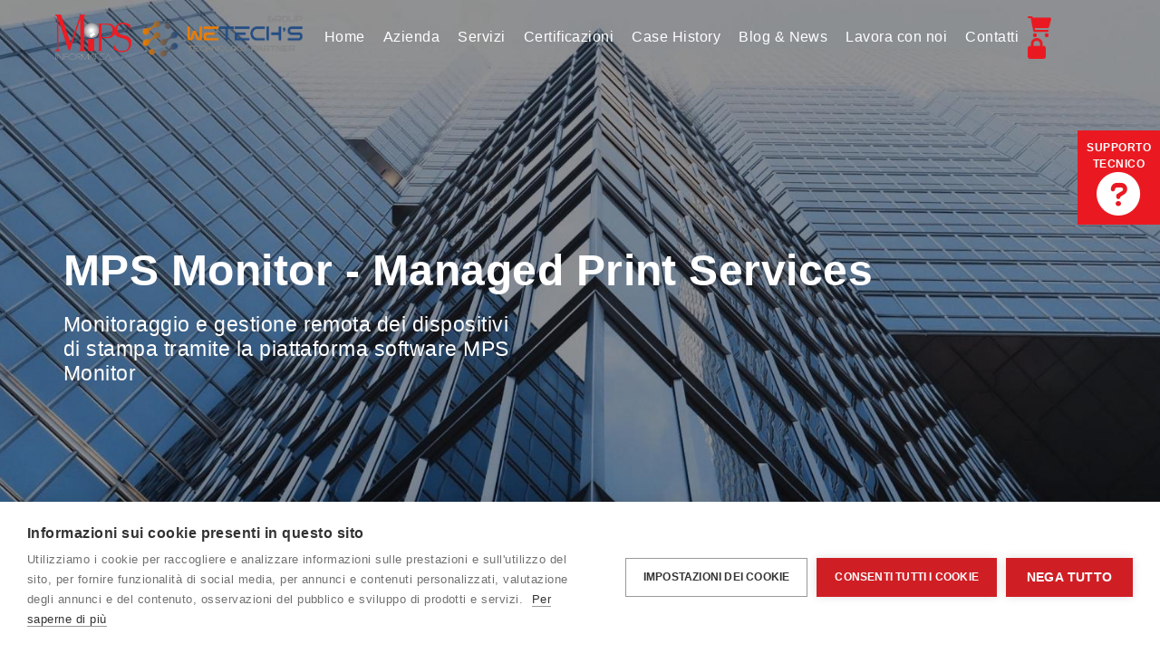

--- FILE ---
content_type: text/html; charset=UTF-8
request_url: https://www.mips-informatica.com/mps-monitor-managed-print-services
body_size: 9603
content:


<!-- THEME DEBUG -->
<!-- THEME HOOK: 'html' -->
<!-- FILE NAME SUGGESTIONS:
   * html--node--133.html.twig
   * html--node--%.html.twig
   * html--node.html.twig
   x html.html.twig
-->
<!-- BEGIN OUTPUT from 'themes/custom/mips_template/templates/html.html.twig' -->
  <!DOCTYPE html>
<html lang="it" dir="ltr" prefix="content: http://purl.org/rss/1.0/modules/content/  dc: http://purl.org/dc/terms/  foaf: http://xmlns.com/foaf/0.1/  og: http://ogp.me/ns#  rdfs: http://www.w3.org/2000/01/rdf-schema#  schema: http://schema.org/  sioc: http://rdfs.org/sioc/ns#  sioct: http://rdfs.org/sioc/types#  skos: http://www.w3.org/2004/02/skos/core#  xsd: http://www.w3.org/2001/XMLSchema# ">
  <head>

    <meta charset="utf-8" />
<link rel="canonical" href="https://www.mips-informatica.com/mps-monitor-managed-print-services" />
<meta name="description" content="Monitoraggio e gestione remota dei dispositivi di stampa tramite la piattaforma software MPS Monitor" />
<meta name="Generator" content="Drupal 9 (https://www.drupal.org)" />
<meta name="MobileOptimized" content="width" />
<meta name="HandheldFriendly" content="true" />
<meta name="viewport" content="width=device-width, initial-scale=1.0" />
<link rel="icon" href="/sites/default/files/logo_mips.png" type="image/png" />

    <title>MPS Monitor - Managed Print Services | Mips Informatica</title>
    <link rel="preconnect" href="https://fonts.gstatic.com" crossorigin>
    <link href="https://fonts.googleapis.com/css2?family=Lato:wght@100;300;400;700;900&display=swap" rel="stylesheet">
    <link rel="stylesheet" media="all" href="/core/themes/stable/css/system/components/ajax-progress.module.css?s9vdla" />
<link rel="stylesheet" media="all" href="/core/themes/stable/css/system/components/align.module.css?s9vdla" />
<link rel="stylesheet" media="all" href="/core/themes/stable/css/system/components/autocomplete-loading.module.css?s9vdla" />
<link rel="stylesheet" media="all" href="/core/themes/stable/css/system/components/fieldgroup.module.css?s9vdla" />
<link rel="stylesheet" media="all" href="/core/themes/stable/css/system/components/container-inline.module.css?s9vdla" />
<link rel="stylesheet" media="all" href="/core/themes/stable/css/system/components/clearfix.module.css?s9vdla" />
<link rel="stylesheet" media="all" href="/core/themes/stable/css/system/components/details.module.css?s9vdla" />
<link rel="stylesheet" media="all" href="/core/themes/stable/css/system/components/hidden.module.css?s9vdla" />
<link rel="stylesheet" media="all" href="/core/themes/stable/css/system/components/item-list.module.css?s9vdla" />
<link rel="stylesheet" media="all" href="/core/themes/stable/css/system/components/js.module.css?s9vdla" />
<link rel="stylesheet" media="all" href="/core/themes/stable/css/system/components/nowrap.module.css?s9vdla" />
<link rel="stylesheet" media="all" href="/core/themes/stable/css/system/components/position-container.module.css?s9vdla" />
<link rel="stylesheet" media="all" href="/core/themes/stable/css/system/components/progress.module.css?s9vdla" />
<link rel="stylesheet" media="all" href="/core/themes/stable/css/system/components/reset-appearance.module.css?s9vdla" />
<link rel="stylesheet" media="all" href="/core/themes/stable/css/system/components/resize.module.css?s9vdla" />
<link rel="stylesheet" media="all" href="/core/themes/stable/css/system/components/sticky-header.module.css?s9vdla" />
<link rel="stylesheet" media="all" href="/core/themes/stable/css/system/components/system-status-counter.css?s9vdla" />
<link rel="stylesheet" media="all" href="/core/themes/stable/css/system/components/system-status-report-counters.css?s9vdla" />
<link rel="stylesheet" media="all" href="/core/themes/stable/css/system/components/system-status-report-general-info.css?s9vdla" />
<link rel="stylesheet" media="all" href="/core/themes/stable/css/system/components/tabledrag.module.css?s9vdla" />
<link rel="stylesheet" media="all" href="/core/themes/stable/css/system/components/tablesort.module.css?s9vdla" />
<link rel="stylesheet" media="all" href="/core/themes/stable/css/system/components/tree-child.module.css?s9vdla" />
<link rel="stylesheet" media="all" href="/core/themes/stable/css/views/views.module.css?s9vdla" />
<link rel="stylesheet" media="all" href="/core/themes/stable/css/core/assets/vendor/normalize-css/normalize.css?s9vdla" />
<link rel="stylesheet" media="all" href="/core/themes/stable/css/core/normalize-fixes.css?s9vdla" />
<link rel="stylesheet" media="all" href="/themes/contrib/basic/css/base/base.css?s9vdla" />
<link rel="stylesheet" media="all" href="/themes/contrib/basic/css/layout/layout.css?s9vdla" />
<link rel="stylesheet" media="all" href="/themes/contrib/basic/css/components/components.css?s9vdla" />
<link rel="stylesheet" media="all" href="/themes/custom/mips_template/assets/vendor/bootstrap/css/bootstrap.min.css?s9vdla" />
<link rel="stylesheet" media="all" href="/themes/custom/mips_template/assets/vendor/bootstrap-icons/bootstrap-icons.css?s9vdla" />
<link rel="stylesheet" media="all" href="/themes/custom/mips_template/assets/vendor/aos/aos.css?s9vdla" />
<link rel="stylesheet" media="all" href="/themes/custom/mips_template/assets/vendor/glightbox/css/glightbox.min.css?s9vdla" />
<link rel="stylesheet" media="all" href="/themes/custom/mips_template/assets/vendor/swiper/swiper-bundle.min.css?s9vdla" />
<link rel="stylesheet" media="all" href="/themes/contrib/basic/css/theme/theme.css?s9vdla" />
<link rel="stylesheet" media="print" href="/themes/contrib/basic/css/theme/print.css?s9vdla" />
<link rel="stylesheet" media="all" href="/themes/custom/mips_template/assets/css/variables-mips.css?s9vdla" />
<link rel="stylesheet" media="all" href="/themes/custom/mips_template/assets/css/main.css?s9vdla" />
<link rel="stylesheet" media="all" href="/themes/custom/mips_template/css/index.css?s9vdla" />
<link rel="stylesheet" media="all" href="/themes/custom/mips_template/css/servizi.css?s9vdla" />
<link rel="stylesheet" media="all" href="/themes/custom/mips_template/css/blog-details.css?s9vdla" />
<link rel="stylesheet" media="all" href="/themes/custom/mips_template/assets/vendor/fontawesome/css/all.css?s9vdla" />
<link rel="stylesheet" media="all" href="/themes/custom/mips_template/css/user_login.css?s9vdla" />
<link rel="stylesheet" media="all" href="/themes/custom/mips_template/css/responsive.css?s9vdla" />

    
	
	<script type="text/javascript">
	window.dataLayer = window.dataLayer || [];
	function gtag(){dataLayer.push(arguments);}
	gtag('consent', 'default', {'ad_storage': 'denied', 'analytics_storage': 'denied', 'wait_for_update': 500});
	var cpm = {};
	(function(h,u,b){
	var d=h.getElementsByTagName("script")[0],e=h.createElement("script");
	e.async=true;e.src='https://cookiehub.net/c2/25757384.js';
	e.onload=function(){u.cookiehub.load(b);};
	d.parentNode.insertBefore(e,d);
	})(document,window,cpm);
	</script>


    
  </head>
  <body class="page-mps-monitor-managed-print-services section-mps-monitor-managed-print-services">
        <a href="#main-content" class="visually-hidden focusable">
      Salta al contenuto principale
    </a>
    
    

<!-- THEME DEBUG -->
<!-- THEME HOOK: 'off_canvas_page_wrapper' -->
<!-- BEGIN OUTPUT from 'core/themes/stable/templates/content/off-canvas-page-wrapper.html.twig' -->
  <div class="dialog-off-canvas-main-canvas" data-off-canvas-main-canvas>
    

<!-- THEME DEBUG -->
<!-- THEME HOOK: 'page' -->
<!-- FILE NAME SUGGESTIONS:
   * page--node--133.html.twig
   * page--node--%.html.twig
   * page--node.html.twig
   x page.html.twig
-->
<!-- BEGIN OUTPUT from 'themes/custom/mips_template/templates/page.html.twig' -->


<!-- THEME DEBUG -->
<!-- THEME HOOK: 'region' -->
<!-- FILE NAME SUGGESTIONS:
   * region--primary-menu.html.twig
   x region.html.twig
-->
<!-- BEGIN OUTPUT from 'core/themes/stable/templates/layout/region.html.twig' -->

<!-- END OUTPUT from 'core/themes/stable/templates/layout/region.html.twig' -->




<!-- THEME DEBUG -->
<!-- THEME HOOK: 'region' -->
<!-- FILE NAME SUGGESTIONS:
   * region--highlighted.html.twig
   x region.html.twig
-->
<!-- BEGIN OUTPUT from 'core/themes/stable/templates/layout/region.html.twig' -->

<!-- END OUTPUT from 'core/themes/stable/templates/layout/region.html.twig' -->


<!-- ======= Header ======= -->
<header id="header" class="header fixed-top" data-scrollto-offset="0">
  <div class="container-fluid d-flex align-items-center justify-content-between">

    <a href="/" class="logo d-flex align-items-center scrollto me-auto me-lg-0">
      <!-- Uncomment the line below if you also wish to use an image logo -->
      <img src="/themes/custom/mips_template/images/logo_mips.png" alt="">
	<img src="/themes/custom/mips_template/images/Logo_WETECH'S+Group.png">
    </a>

    <nav id="navbar" class="navbar">
      

<!-- THEME DEBUG -->
<!-- THEME HOOK: 'menu__main' -->
<!-- FILE NAME SUGGESTIONS:
   x menu--main.html.twig
   x menu--main.html.twig
   * menu.html.twig
-->
<!-- BEGIN OUTPUT from 'themes/custom/mips_template/templates/menu--main.html.twig' -->


          <ul>
                      <li>
          <i class="bi bi-chevron-right"></i><a href="/"><span>Home</span></a>
              </li>
                      <li class="dropdown">
          <a href="/assistenza-informatica-genova-firenze"><span>Azienda</span></a><i class="bi bi-chevron-down position-freccia dropdown-indicator"></i>
                    <ul>
                      <li>
          <i class="bi bi-chevron-right"></i><a href="/il-nostro-team"><span>Staff</span></a>
              </li>
                      <li>
          <i class="bi bi-chevron-right"></i><a href="/referenze"><span>Referenze</span></a>
              </li>
        </ul>
  
              </li>
                      <li class="dropdown">
          <a href="/i-nostri-servizi"><span>Servizi</span></a><i class="bi bi-chevron-down position-freccia dropdown-indicator"></i>
                    <ul>
                      <li class="dropdown">
          <a href="/sicurezza-informatica"><span>Sicurezza informatica</span></a><i class="bi bi-chevron-down position-freccia dropdown-indicator"></i>
                    <ul>
                      <li>
          <i class="bi bi-chevron-right"></i><a href="/firewall-aziendali"><span>Firewall</span></a>
              </li>
                      <li>
          <i class="bi bi-chevron-right"></i><a href="/filtraggio-contenuti-internet-0"><span>Filtraggio contenuti internet</span></a>
              </li>
                      <li>
          <i class="bi bi-chevron-right"></i><a href="/protezione-da-virus-e-malware-0"><span>Protezione da virus e malware</span></a>
              </li>
        </ul>
  
              </li>
                      <li class="dropdown">
          <a href="/soluzioni-la-stampa"><span>Soluzioni per la stampa</span></a><i class="bi bi-chevron-down position-freccia dropdown-indicator"></i>
                    <ul>
                      <li>
          <i class="bi bi-chevron-right"></i><a href="/gestione-documentale-e-archiviazione"><span>Gestione documentale e archiviazione</span></a>
              </li>
                      <li>
          <i class="bi bi-chevron-right"></i><a href="/stampa-sicura-0"><span>Stampa sicura</span></a>
              </li>
                      <li>
          <i class="bi bi-chevron-right"></i><a href="/stampa-protetta-0"><span>Stampa Protetta</span></a>
              </li>
                      <li>
          <i class="bi bi-chevron-right"></i><a href="/mps-monitor-managed-print-services"><span>Managed Print Services - MPS Monitor</span></a>
              </li>
        </ul>
  
              </li>
                      <li class="dropdown">
          <a href="/gestione-infrastrutture-it"><span>Gestione infrastrutture IT</span></a><i class="bi bi-chevron-down position-freccia dropdown-indicator"></i>
                    <ul>
                      <li>
          <i class="bi bi-chevron-right"></i><a href="/consolidamento-e-virtualizzazione-server"><span>Consolidamento e Virtualizzazione Server</span></a>
              </li>
                      <li>
          <i class="bi bi-chevron-right"></i><a href="/business-continuity-1"><span>Business Continuity</span></a>
              </li>
                      <li>
          <i class="bi bi-chevron-right"></i><a href="/videosorveglianza-wireless-1"><span>Videosorveglianza wireless</span></a>
              </li>
                      <li>
          <i class="bi bi-chevron-right"></i><a href="/soluzioni-wifi-reti-aziendali-1"><span>Soluzioni WiFi per aziende</span></a>
              </li>
                      <li>
          <i class="bi bi-chevron-right"></i><a href="/sistemi-centralino-aziendale-1"><span>Sistemi centralino aziendale</span></a>
              </li>
                      <li>
          <i class="bi bi-chevron-right"></i><a href="/assistenza-e-supporto-infrastruttura-it-1"><span>Supporto infrastruttura IT</span></a>
              </li>
        </ul>
  
              </li>
                      <li>
          <i class="bi bi-chevron-right"></i><a href="/soluzioni-hardware-e-software"><span>Soluzioni hardware e software</span></a>
              </li>
                      <li>
          <i class="bi bi-chevron-right"></i><a href="/consulenza-gdpr"><span>Consulenza GDPR</span></a>
              </li>
                      <li>
          <i class="bi bi-chevron-right"></i><a href="/soluzioni-finanziarie"><span>Soluzioni finanziarie</span></a>
              </li>
        </ul>
  
              </li>
                      <li>
          <i class="bi bi-chevron-right"></i><a href="/le-nostre-certificazioni"><span>Certificazioni</span></a>
              </li>
                      <li>
          <i class="bi bi-chevron-right"></i><a href="/case-history"><span>Case History</span></a>
              </li>
                      <li>
          <i class="bi bi-chevron-right"></i><a href="/blog-news"><span>Blog &amp; News</span></a>
              </li>
                      <li>
          <i class="bi bi-chevron-right"></i><a href="/form/lavora-con-noi-0"><span>Lavora con noi</span></a>
              </li>
                      <li class="dropdown">
          <a href="/i-nostri-contatti"><span>Contatti</span></a><i class="bi bi-chevron-down position-freccia dropdown-indicator"></i>
                    <ul>
                      <li>
          <i class="bi bi-chevron-right"></i><a href="/richiesta-di-intervento-tecnico"><span>Richiesta di intervento tecnico</span></a>
              </li>
        </ul>
  
              </li>
        </ul>
  


<!-- END OUTPUT from 'themes/custom/mips_template/templates/menu--main.html.twig' -->


      <i class="bi bi-list mobile-nav-toggle d-none"></i>
    </nav><!-- .navbar -->

    <div style="justify-content: right;">
      <a href="/soluzioni-hardware-e-software"><img src="/themes/custom/mips_template/icone/cart.png" alt="" class="img-fluid navbar-icon" style="padding-right: 25px;"></a>
      <a href="/user"><img src="/themes/custom/mips_template/icone/lock.png" alt="" class="img-fluid navbar-icon"></a>
    </div>

  </div>
</header><!-- End Header -->

 
  
  <section id="hero-halfscreen" class="hero-halfscreen d-flex align-items-center" style="background-color: rgba(0, 0, 0, 0); background-repeat: no-repeat; background: url('/sites/default/files/2022-09/slider-2_0.jpeg') no-repeat scroll center center; background-size: cover; background-position: center center; width: 100%; height: 100%; opacity: 1; visibility: inherit; z-index: 20;">
    <div class="container d-flex flex-column align-items-left position-relative half-blog-title" data-aos="zoom-out">
      <h1>MPS Monitor - Managed Print Services</h1>
              <h2><p>Monitoraggio e gestione remota dei dispositivi di stampa tramite la piattaforma software MPS Monitor
</p></h2>
          </div>
  </section>

  


  <main id="main">

      <div class="container" data-aos="fade-up">
      

<!-- THEME DEBUG -->
<!-- THEME HOOK: 'breadcrumb' -->
<!-- BEGIN OUTPUT from 'themes/custom/mips_template/templates/breadcrumb.html.twig' -->
  <nav class="breadcrumb" role="navigation" aria-labelledby="system-breadcrumb">
    <h2 id="system-breadcrumb" class="visually-hidden">Briciole di pane</h2>
    <ol>
          <li >
              <a href="/" >Home » </a>
              </li>
          <li  class="color-red" >
                  MPS Monitor - Managed Print Services
              </li>
        </ol>
  </nav>

<!-- END OUTPUT from 'themes/custom/mips_template/templates/breadcrumb.html.twig' -->


    </div>
  
    <div id="content-area">
    

<!-- THEME DEBUG -->
<!-- THEME HOOK: 'region' -->
<!-- FILE NAME SUGGESTIONS:
   * region--content.html.twig
   x region.html.twig
-->
<!-- BEGIN OUTPUT from 'core/themes/stable/templates/layout/region.html.twig' -->
  <div>
    <div data-drupal-messages-fallback class="hidden"></div>

<!-- THEME DEBUG -->
<!-- THEME HOOK: 'block' -->
<!-- FILE NAME SUGGESTIONS:
   * block--mips-template-content.html.twig
   * block--system-main-block.html.twig
   * block--system.html.twig
   x block.html.twig
-->
<!-- BEGIN OUTPUT from 'themes/contrib/basic/templates/block/block.html.twig' -->
<div id="block-mips-template-content" class="block-system block-mips-template-content">
  
    
      

<!-- THEME DEBUG -->
<!-- THEME HOOK: 'node' -->
<!-- FILE NAME SUGGESTIONS:
   * node--133--full.html.twig
   * node--133.html.twig
   * node--servizio--full.html.twig
   x node--servizio.html.twig
   * node--full.html.twig
   * node.html.twig
-->
<!-- BEGIN OUTPUT from 'themes/custom/mips_template/templates/node--servizio.html.twig' -->
   <!-- ======= Content Section ======= -->

    <section id="contenuto" class="contenuto">

      <div class="container" data-aos="fade-up">
        <div class="row">
                      <div class="col-md-12 service-text-col">
              <div class="service-details">
                  <h2 dir="ltr">MPS Monitor: la soluzione completa per il monitoraggio e la gestione dei dispositivi di stampa</h2>

<p dir="ltr"><img alt="mps monitor" class="img-float-right" data-align="right" data-entity-type="file" data-entity-uuid="7fa5f6aa-2bcd-41b2-97b8-2c519378af71" height="324" src="/sites/default/files/inline-images/MPS-Monitor.jpg" width="500" /><strong>MIPS Informatica </strong>propone l’erogazione di un<strong> servizio di monitoraggio e gestione remota dei dispositivi di stampa tramite la piattaforma software&nbsp;MPS Monitor</strong>: la soluzione completa per il monitoraggio e la gestione dei dispositivi di stampa che permette di gestire contratti Costo-Pagina, gestione di parchi stampanti e fornitura di consumabili in modalità totalmente automatica.<br />
La sua <strong>facilità d'uso</strong> e la sua completezza&nbsp;rendono <strong>MPS Monitor</strong> il prodotto che <strong>si integra nativamente con i sistemi gestionali di mercato&nbsp;e con le piattaforme logistiche</strong> dei principali distributori nazionali.<br />
Garantisce <strong>massima sicurezza e riservatezza dei dati</strong>, in quanto è I'unico sistema di monitoraggio&nbsp;fornito da un'azienda.<br />
<strong>MPS Monitor </strong>è un portale web per il monitoraggio e gestione remota di stampanti e multifunzione, di forniture di consumabili e di contratti di gestione del parco stampanti ed è la migliore e più affidabile tecnologia disponibile sul mercato per la raccolta dei dati dalle stampanti via SNMP MIB.<br />
I dati sono accessibili in Cloud&nbsp;e possono essere consultati e gestiti via Web, analizzati tramite <strong>sofisticati strumenti di reporting</strong> o connessi ai propri sistemi informativi aziendali <strong>via API.</strong></p>

<p dir="ltr">È la soluzione ideale per ottenere un pieno controllo e&nbsp;una corretta gestione dei costi del Parco Stampanti. Il sistema permette infatti di:</p>

<ul dir="ltr">
	<li>•&nbsp;<strong>monitorare remotamente</strong>&nbsp;i dispositivi installati presso i ns. Clienti</li>
	<li>• controllarne&nbsp;<strong>lo stato dei materiali di consumo</strong></li>
	<li>• ricevere e&nbsp;<strong>gestire gli allarmi</strong>&nbsp;relativi a materiali di consumo in esaurimento</li>
	<li>• effettuare&nbsp;<strong>le letture dei contatori di pagin</strong>e&nbsp;dei dispositivi</li>
	<li>• mantenere in un database&nbsp;<strong>lo storico di tutti gli eventi</strong>&nbsp;ed i dati relativi ai dispositivi</li>
	<li>• effettuare ricerche, anche complesse, e&nbsp;<strong>reportistiche su tutti i dati</strong>&nbsp;rilevati dai dispositivi</li>
	<li>• effettuare una completa&nbsp;<strong>gestione dei contratti</strong>&nbsp;relativi ai dispositivi, sia che essi siano basati sui consumi di cartucce o sui costi per pagina</li>
	<li>• disporre&nbsp;<strong>in tempo reale di tutti i dati</strong>&nbsp;e gli indicatori su volumi, consumi, copertura media, durata e frequenza dei cambi di consumabili</li>
	<li>•&nbsp;<strong>integrarsi con qualsiasi sistema gestionale,</strong> ERP, CRM, o altro software dedicato alla gestione dei parchi di dispositivi e dei servizi connessi</li>
	<li>• <strong>monitorare dispositivi di stampa in rete di qualsiasi marca e modello che rispettano il protocollo standard SNMP</strong> come descritto nelle specifiche RFC 1759 (Printer MIB) e RFC 3805 (Printer MIB v2), sia tramite l’utilizzo di MIB Pubblici che di MIB Privati dei vari produttori</li>
</ul>

<p>&nbsp;</p>

<p><a class="button" href="/i-nostri-contatti">Richiedi maggiori informazioni su MPS Monitor</a></p>

<p>&nbsp;</p>

<h3>Vantaggi del sistema&nbsp;MPS Monitor</h3>

              </div>
            </div>
                    </div>
        </div>
      </section>

    

    <section id="blocchi" class="blocchi">
      <div class="container">
        <div class="row gy-4">
                                            
        <div class="col-xl-4  d-flex" data-aos="zoom-out">
          
                <div class="blocco-item position-relative">
                  <h4 class="ref-title">Implementazione di Contratti Costo-Pagina, Pay-Per-Use o Managed Print Services</h4>
                  <p><strong>•&nbsp;Visibilità: </strong>reportistiche immediate sui contratti e sul parco, con dati concreti ed analisi storiche aggiornate in tempo reale<br />
<strong>•&nbsp;Efficienza:</strong>&nbsp;semplificazione dei processi di gestione e consegna materiali di consumo<br />
<strong>•&nbsp;Trasparenza:</strong>&nbsp;dati su costi e consumi sempre disponibili via Web; chiarezza negli addebiti e nelle fatturazioni<br />
<strong>•&nbsp;Flessibilità:</strong> possibilità di seguire la dinamica del parco (IMAC) quotidianamente<br />
<strong>•&nbsp;Fidelizzazione:</strong> maggiore stabilità nel rapporto tra fornitore e cliente<br />
<strong>•&nbsp;Operatività:</strong> gestione del contratto in tutte le sue componenti, operative ed economiche</p>

                </div>
                          </div><!-- End Blocco Item -->

          
        <div class="col-xl-4  d-flex" data-aos="zoom-out">
          
                <div class="blocco-item position-relative">
                  <h4 class="ref-title">Asset Management per Stampanti, Consumi e Volumi</h4>
                  <p><strong>•&nbsp;Controllo completo in tempo reale</strong>&nbsp;del parco installato<br />
<strong>•&nbsp;Azzeramento delle scorte</strong>&nbsp;di consumabili presso il Cliente<br />
<strong>•&nbsp;Eliminazione degli sprechi</strong>&nbsp;di consumabili dovuti a cattivo utilizzo, fine vita dei dispositivi, stock eccessivi, ecc.<br />
<strong>•&nbsp;Disponibilità di dati storici</strong>&nbsp;su volumi di stampa, alert, movimentazione ed utilizzo dei materiali di consumo per ciascun dispositivo<br />
<strong>•&nbsp;Disponibilità immediata di tutti i dati</strong>&nbsp;utili per pianificare modifiche o revisioni del parco, consolidamento di dispositivi, revisione dei contratti<br />
<strong>•&nbsp;Semplicità</strong>&nbsp;estrema di implementazione<br />
<strong>•&nbsp;Nessun impatto</strong>&nbsp;sulla infrastruttura IT del Cliente, grazie all’ architettura Cloud Computing<br />
<strong>•&nbsp;“Green”:</strong>&nbsp;impatto positivo nel Bilancio Sociale grazie alla riduzione dei consumi e degli sprechi</p>

                </div>
                          </div><!-- End Blocco Item -->

          
        <div class="col-xl-4  d-flex" data-aos="zoom-out">
          
                <div class="blocco-item position-relative">
                  <h4 class="ref-title">Controllo di Costi, Ricavi, Utilizzi, Operazioni</h4>
                  <p dir="ltr"><strong>•&nbsp;Prevedibilità dei volumi e dei consumi</strong>&nbsp;e riscontro continuo tra previsioni e consumi effettivi<br />
<strong>•&nbsp;Gestione totalmente automatizzata</strong>&nbsp;della catena di fornitura dei consumabili<br />
<strong>•&nbsp;Tracciamento continuo</strong>&nbsp;e puntuale dello stato della gestione degli alert&nbsp;e delle consegne di materiali di consumo​<br />
<strong>•&nbsp;Disponibilità immediata</strong>&nbsp;e&nbsp;aggiornata dei dati per la fatturazione delle pagine<br />
<strong>•&nbsp;Nessuna necessità di contatto</strong>&nbsp;con l’utente o di intervento onsite per la rilevazione dei dati suddetti<br />
<strong>•&nbsp;Verifica continua</strong>&nbsp;dell’utilizzo dei consumabili, delle loro durate e coperture medie toner</p>

                </div>
                          </div><!-- End Blocco Item -->

                  </div>
      </div>
    </section><!-- End Blocchi Section -->

      

<!-- THEME DEBUG -->
<!-- THEME HOOK: 'container' -->
<!-- BEGIN OUTPUT from 'core/themes/stable/templates/form/container.html.twig' -->
<div class="views-element-container">

<!-- THEME DEBUG -->
<!-- THEME HOOK: 'views_view' -->
<!-- BEGIN OUTPUT from 'core/themes/stable/templates/views/views-view.html.twig' -->
<div class="js-view-dom-id-7c59ab5fdbe8dfa1a63022043093cf568d820fdc9d40c7a44b9d3a3e1f7fa6e0">
  
  
  

  
  
  

  

<!-- THEME DEBUG -->
<!-- THEME HOOK: 'views_view_unformatted__services__block_1' -->
<!-- FILE NAME SUGGESTIONS:
   x views-view-unformatted--services--block-1.html.twig
   * views-view-unformatted--services.html.twig
   x views-view-unformatted--services--block-1.html.twig
   * views-view-unformatted.html.twig
-->
<!-- BEGIN OUTPUT from 'themes/custom/mips_template/templates/views_template/views-view-unformatted--services--block-1.html.twig' -->
      <!-- ======= Featured Services Section ======= -->
      <section id="featured-services" class="featured-services">

        <div class="section-header">
          <h2>Altri Servizi</h2>
        </div>

        <div class="container" data-aos="zoom-out">
          <div class="services-slider swiper" style="padding: 10px;">
            <div class="swiper-wrapper align-items-center">
              

<!-- THEME DEBUG -->
<!-- THEME HOOK: 'views_view_fields__services__block_1' -->
<!-- FILE NAME SUGGESTIONS:
   x views-view-fields--services--block-1.html.twig
   * views-view-fields--services.html.twig
   x views-view-fields--services--block-1.html.twig
   * views-view-fields.html.twig
-->
<!-- BEGIN OUTPUT from 'themes/custom/mips_template/templates/views_template/views-view-fields--services--block-1.html.twig' -->
              <div class="swiper-slide">
                <div class="service-item position-relative">
                  <div class="icon"><a href="




/sicurezza-informatica


">

<!-- THEME DEBUG -->
<!-- THEME HOOK: 'views_view_field' -->
<!-- BEGIN OUTPUT from 'core/themes/stable/templates/views/views-view-field.html.twig' -->


<!-- THEME DEBUG -->
<!-- THEME HOOK: 'image_formatter' -->
<!-- BEGIN OUTPUT from 'core/themes/stable/templates/field/image-formatter.html.twig' -->
  

<!-- THEME DEBUG -->
<!-- THEME HOOK: 'image_style' -->
<!-- BEGIN OUTPUT from 'core/themes/stable/templates/field/image-style.html.twig' -->


<!-- THEME DEBUG -->
<!-- THEME HOOK: 'image' -->
<!-- BEGIN OUTPUT from 'core/themes/stable/templates/field/image.html.twig' -->
<img src="/sites/default/files/styles/service_icon/public/2022-04/sicurezza.png?itok=Yx5nxJbC" width="16" height="26" alt="icona sicurezza" loading="lazy" typeof="foaf:Image" />

<!-- END OUTPUT from 'core/themes/stable/templates/field/image.html.twig' -->



<!-- END OUTPUT from 'core/themes/stable/templates/field/image-style.html.twig' -->



<!-- END OUTPUT from 'core/themes/stable/templates/field/image-formatter.html.twig' -->


<!-- END OUTPUT from 'core/themes/stable/templates/views/views-view-field.html.twig' -->

</a></div>
                  <h4 style="font-size: 20px; margin-bottom: 8px;"><a href="" class="stretched-link">




Sicurezza informatica


</a></h4>
                  <p style="font-size: 13px">

<!-- THEME DEBUG -->
<!-- THEME HOOK: 'views_view_field' -->
<!-- BEGIN OUTPUT from 'core/themes/stable/templates/views/views-view-field.html.twig' -->
Soluzioni mirate a risolvere le esigenze di sicurezza in rete della tua azienda
<!-- END OUTPUT from 'core/themes/stable/templates/views/views-view-field.html.twig' -->

</p>
                  <div class="serv-link-sl"><a href="




/sicurezza-informatica


">Vai al servizio</a></div>
                </div>
              </div>

<!-- END OUTPUT from 'themes/custom/mips_template/templates/views_template/views-view-fields--services--block-1.html.twig' -->



<!-- THEME DEBUG -->
<!-- THEME HOOK: 'views_view_fields__services__block_1' -->
<!-- FILE NAME SUGGESTIONS:
   x views-view-fields--services--block-1.html.twig
   * views-view-fields--services.html.twig
   x views-view-fields--services--block-1.html.twig
   * views-view-fields.html.twig
-->
<!-- BEGIN OUTPUT from 'themes/custom/mips_template/templates/views_template/views-view-fields--services--block-1.html.twig' -->
              <div class="swiper-slide">
                <div class="service-item position-relative">
                  <div class="icon"><a href="




/soluzioni-la-stampa


">

<!-- THEME DEBUG -->
<!-- THEME HOOK: 'views_view_field' -->
<!-- BEGIN OUTPUT from 'core/themes/stable/templates/views/views-view-field.html.twig' -->


<!-- THEME DEBUG -->
<!-- THEME HOOK: 'image_formatter' -->
<!-- BEGIN OUTPUT from 'core/themes/stable/templates/field/image-formatter.html.twig' -->
  

<!-- THEME DEBUG -->
<!-- THEME HOOK: 'image_style' -->
<!-- BEGIN OUTPUT from 'core/themes/stable/templates/field/image-style.html.twig' -->


<!-- THEME DEBUG -->
<!-- THEME HOOK: 'image' -->
<!-- BEGIN OUTPUT from 'core/themes/stable/templates/field/image.html.twig' -->
<img src="/sites/default/files/styles/service_icon/public/2022-12/MicrosoftTeams-image%20%281%29.png?itok=6T69FxsM" width="27" height="26" alt="img" loading="lazy" typeof="foaf:Image" />

<!-- END OUTPUT from 'core/themes/stable/templates/field/image.html.twig' -->



<!-- END OUTPUT from 'core/themes/stable/templates/field/image-style.html.twig' -->



<!-- END OUTPUT from 'core/themes/stable/templates/field/image-formatter.html.twig' -->


<!-- END OUTPUT from 'core/themes/stable/templates/views/views-view-field.html.twig' -->

</a></div>
                  <h4 style="font-size: 20px; margin-bottom: 8px;"><a href="" class="stretched-link">




Soluzioni per la stampa


</a></h4>
                  <p style="font-size: 13px">

<!-- THEME DEBUG -->
<!-- THEME HOOK: 'views_view_field' -->
<!-- BEGIN OUTPUT from 'core/themes/stable/templates/views/views-view-field.html.twig' -->
Soluzioni personalizzate per la copia, stampa e scansione dei documenti in bianco/nero e a colori
<!-- END OUTPUT from 'core/themes/stable/templates/views/views-view-field.html.twig' -->

</p>
                  <div class="serv-link-sl"><a href="




/soluzioni-la-stampa


">Vai al servizio</a></div>
                </div>
              </div>

<!-- END OUTPUT from 'themes/custom/mips_template/templates/views_template/views-view-fields--services--block-1.html.twig' -->



<!-- THEME DEBUG -->
<!-- THEME HOOK: 'views_view_fields__services__block_1' -->
<!-- FILE NAME SUGGESTIONS:
   x views-view-fields--services--block-1.html.twig
   * views-view-fields--services.html.twig
   x views-view-fields--services--block-1.html.twig
   * views-view-fields.html.twig
-->
<!-- BEGIN OUTPUT from 'themes/custom/mips_template/templates/views_template/views-view-fields--services--block-1.html.twig' -->
              <div class="swiper-slide">
                <div class="service-item position-relative">
                  <div class="icon"><a href="




/gestione-infrastrutture-it


">

<!-- THEME DEBUG -->
<!-- THEME HOOK: 'views_view_field' -->
<!-- BEGIN OUTPUT from 'core/themes/stable/templates/views/views-view-field.html.twig' -->


<!-- THEME DEBUG -->
<!-- THEME HOOK: 'image_formatter' -->
<!-- BEGIN OUTPUT from 'core/themes/stable/templates/field/image-formatter.html.twig' -->
  

<!-- THEME DEBUG -->
<!-- THEME HOOK: 'image_style' -->
<!-- BEGIN OUTPUT from 'core/themes/stable/templates/field/image-style.html.twig' -->


<!-- THEME DEBUG -->
<!-- THEME HOOK: 'image' -->
<!-- BEGIN OUTPUT from 'core/themes/stable/templates/field/image.html.twig' -->
<img src="/sites/default/files/styles/service_icon/public/2022-05/Gestione%20infrastrutture_0.png?itok=4WVqKtiZ" width="26" height="26" alt="Gestione infrastrutture IT" loading="lazy" typeof="foaf:Image" />

<!-- END OUTPUT from 'core/themes/stable/templates/field/image.html.twig' -->



<!-- END OUTPUT from 'core/themes/stable/templates/field/image-style.html.twig' -->



<!-- END OUTPUT from 'core/themes/stable/templates/field/image-formatter.html.twig' -->


<!-- END OUTPUT from 'core/themes/stable/templates/views/views-view-field.html.twig' -->

</a></div>
                  <h4 style="font-size: 20px; margin-bottom: 8px;"><a href="" class="stretched-link">




Gestione infrastrutture IT


</a></h4>
                  <p style="font-size: 13px">

<!-- THEME DEBUG -->
<!-- THEME HOOK: 'views_view_field' -->
<!-- BEGIN OUTPUT from 'core/themes/stable/templates/views/views-view-field.html.twig' -->
Gestione e manutenzione del sistema informatico aziendale
<!-- END OUTPUT from 'core/themes/stable/templates/views/views-view-field.html.twig' -->

</p>
                  <div class="serv-link-sl"><a href="




/gestione-infrastrutture-it


">Vai al servizio</a></div>
                </div>
              </div>

<!-- END OUTPUT from 'themes/custom/mips_template/templates/views_template/views-view-fields--services--block-1.html.twig' -->



<!-- THEME DEBUG -->
<!-- THEME HOOK: 'views_view_fields__services__block_1' -->
<!-- FILE NAME SUGGESTIONS:
   x views-view-fields--services--block-1.html.twig
   * views-view-fields--services.html.twig
   x views-view-fields--services--block-1.html.twig
   * views-view-fields.html.twig
-->
<!-- BEGIN OUTPUT from 'themes/custom/mips_template/templates/views_template/views-view-fields--services--block-1.html.twig' -->
              <div class="swiper-slide">
                <div class="service-item position-relative">
                  <div class="icon"><a href="




/soluzioni-hardware-e-software


">

<!-- THEME DEBUG -->
<!-- THEME HOOK: 'views_view_field' -->
<!-- BEGIN OUTPUT from 'core/themes/stable/templates/views/views-view-field.html.twig' -->


<!-- THEME DEBUG -->
<!-- THEME HOOK: 'image_formatter' -->
<!-- BEGIN OUTPUT from 'core/themes/stable/templates/field/image-formatter.html.twig' -->
  

<!-- THEME DEBUG -->
<!-- THEME HOOK: 'image_style' -->
<!-- BEGIN OUTPUT from 'core/themes/stable/templates/field/image-style.html.twig' -->


<!-- THEME DEBUG -->
<!-- THEME HOOK: 'image' -->
<!-- BEGIN OUTPUT from 'core/themes/stable/templates/field/image.html.twig' -->
<img src="/sites/default/files/styles/service_icon/public/2022-03/hardware_software.png?itok=3S1HULOl" width="26" height="26" alt="hardware e software" loading="lazy" typeof="foaf:Image" />

<!-- END OUTPUT from 'core/themes/stable/templates/field/image.html.twig' -->



<!-- END OUTPUT from 'core/themes/stable/templates/field/image-style.html.twig' -->



<!-- END OUTPUT from 'core/themes/stable/templates/field/image-formatter.html.twig' -->


<!-- END OUTPUT from 'core/themes/stable/templates/views/views-view-field.html.twig' -->

</a></div>
                  <h4 style="font-size: 20px; margin-bottom: 8px;"><a href="" class="stretched-link">




Soluzioni hardware e software


</a></h4>
                  <p style="font-size: 13px">

<!-- THEME DEBUG -->
<!-- THEME HOOK: 'views_view_field' -->
<!-- BEGIN OUTPUT from 'core/themes/stable/templates/views/views-view-field.html.twig' -->
Ampia offerta di servizi e prodotti hardware e software, acquistabili anche direttamente online
<!-- END OUTPUT from 'core/themes/stable/templates/views/views-view-field.html.twig' -->

</p>
                  <div class="serv-link-sl"><a href="




/soluzioni-hardware-e-software


">Vai al servizio</a></div>
                </div>
              </div>

<!-- END OUTPUT from 'themes/custom/mips_template/templates/views_template/views-view-fields--services--block-1.html.twig' -->



<!-- THEME DEBUG -->
<!-- THEME HOOK: 'views_view_fields__services__block_1' -->
<!-- FILE NAME SUGGESTIONS:
   x views-view-fields--services--block-1.html.twig
   * views-view-fields--services.html.twig
   x views-view-fields--services--block-1.html.twig
   * views-view-fields.html.twig
-->
<!-- BEGIN OUTPUT from 'themes/custom/mips_template/templates/views_template/views-view-fields--services--block-1.html.twig' -->
              <div class="swiper-slide">
                <div class="service-item position-relative">
                  <div class="icon"><a href="




/consulenza-gdpr


">

<!-- THEME DEBUG -->
<!-- THEME HOOK: 'views_view_field' -->
<!-- BEGIN OUTPUT from 'core/themes/stable/templates/views/views-view-field.html.twig' -->


<!-- THEME DEBUG -->
<!-- THEME HOOK: 'image_formatter' -->
<!-- BEGIN OUTPUT from 'core/themes/stable/templates/field/image-formatter.html.twig' -->
  

<!-- THEME DEBUG -->
<!-- THEME HOOK: 'image_style' -->
<!-- BEGIN OUTPUT from 'core/themes/stable/templates/field/image-style.html.twig' -->


<!-- THEME DEBUG -->
<!-- THEME HOOK: 'image' -->
<!-- BEGIN OUTPUT from 'core/themes/stable/templates/field/image.html.twig' -->
<img src="/sites/default/files/styles/service_icon/public/2022-04/gdpr.png?itok=JYAuJpsi" width="30" height="26" alt="gdpr" loading="lazy" typeof="foaf:Image" />

<!-- END OUTPUT from 'core/themes/stable/templates/field/image.html.twig' -->



<!-- END OUTPUT from 'core/themes/stable/templates/field/image-style.html.twig' -->



<!-- END OUTPUT from 'core/themes/stable/templates/field/image-formatter.html.twig' -->


<!-- END OUTPUT from 'core/themes/stable/templates/views/views-view-field.html.twig' -->

</a></div>
                  <h4 style="font-size: 20px; margin-bottom: 8px;"><a href="" class="stretched-link">




Consulenza GDPR


</a></h4>
                  <p style="font-size: 13px">

<!-- THEME DEBUG -->
<!-- THEME HOOK: 'views_view_field' -->
<!-- BEGIN OUTPUT from 'core/themes/stable/templates/views/views-view-field.html.twig' -->
Tutto quello che dovete sapere per essere preparati al regolamento UE sulla protezione dei dati personali.
<!-- END OUTPUT from 'core/themes/stable/templates/views/views-view-field.html.twig' -->

</p>
                  <div class="serv-link-sl"><a href="




/consulenza-gdpr


">Vai al servizio</a></div>
                </div>
              </div>

<!-- END OUTPUT from 'themes/custom/mips_template/templates/views_template/views-view-fields--services--block-1.html.twig' -->



<!-- THEME DEBUG -->
<!-- THEME HOOK: 'views_view_fields__services__block_1' -->
<!-- FILE NAME SUGGESTIONS:
   x views-view-fields--services--block-1.html.twig
   * views-view-fields--services.html.twig
   x views-view-fields--services--block-1.html.twig
   * views-view-fields.html.twig
-->
<!-- BEGIN OUTPUT from 'themes/custom/mips_template/templates/views_template/views-view-fields--services--block-1.html.twig' -->
              <div class="swiper-slide">
                <div class="service-item position-relative">
                  <div class="icon"><a href="




/soluzioni-finanziarie


">

<!-- THEME DEBUG -->
<!-- THEME HOOK: 'views_view_field' -->
<!-- BEGIN OUTPUT from 'core/themes/stable/templates/views/views-view-field.html.twig' -->


<!-- THEME DEBUG -->
<!-- THEME HOOK: 'image_formatter' -->
<!-- BEGIN OUTPUT from 'core/themes/stable/templates/field/image-formatter.html.twig' -->
  

<!-- THEME DEBUG -->
<!-- THEME HOOK: 'image_style' -->
<!-- BEGIN OUTPUT from 'core/themes/stable/templates/field/image-style.html.twig' -->


<!-- THEME DEBUG -->
<!-- THEME HOOK: 'image' -->
<!-- BEGIN OUTPUT from 'core/themes/stable/templates/field/image.html.twig' -->
<img src="/sites/default/files/styles/service_icon/public/2022-05/soluzioni%20finanziarie_0.png?itok=0tXhSas1" width="26" height="26" alt="Soluzioni finanziarie" loading="lazy" typeof="foaf:Image" />

<!-- END OUTPUT from 'core/themes/stable/templates/field/image.html.twig' -->



<!-- END OUTPUT from 'core/themes/stable/templates/field/image-style.html.twig' -->



<!-- END OUTPUT from 'core/themes/stable/templates/field/image-formatter.html.twig' -->


<!-- END OUTPUT from 'core/themes/stable/templates/views/views-view-field.html.twig' -->

</a></div>
                  <h4 style="font-size: 20px; margin-bottom: 8px;"><a href="" class="stretched-link">




Soluzioni finanziarie


</a></h4>
                  <p style="font-size: 13px">

<!-- THEME DEBUG -->
<!-- THEME HOOK: 'views_view_field' -->
<!-- BEGIN OUTPUT from 'core/themes/stable/templates/views/views-view-field.html.twig' -->
Programmi di locazione e di finanziamento personalizzati
<!-- END OUTPUT from 'core/themes/stable/templates/views/views-view-field.html.twig' -->

</p>
                  <div class="serv-link-sl"><a href="




/soluzioni-finanziarie


">Vai al servizio</a></div>
                </div>
              </div>

<!-- END OUTPUT from 'themes/custom/mips_template/templates/views_template/views-view-fields--services--block-1.html.twig' -->

            </div>
          </div>
        </div>
      <section>
<!-- END OUTPUT from 'themes/custom/mips_template/templates/views_template/views-view-unformatted--services--block-1.html.twig' -->


    

  
  

  
  
</div>

<!-- END OUTPUT from 'core/themes/stable/templates/views/views-view.html.twig' -->

</div>

<!-- END OUTPUT from 'core/themes/stable/templates/form/container.html.twig' -->



      
      <!-- ======= On Focus Section ======= -->
      <section id="onfocus" class="onfocus"  style="padding-bottom: 0" >
        <div class="container-fluid p-0" data-aos="fade-up">
          <div class="row g-0">
            <div class="col-lg-6 video-play position-relative" style="background: url('themes/custom/mips_template/images/project_bg.jpeg') center center; background-size: cover;">
            </div>
            <div class="col-lg-6">
              <div class="content d-flex flex-column justify-content-center h-100">
                <h3>Vuoi realizzare un progetto o sei interessato a qualche nostro servizio?</h3>
                <p>Richiedi gratuitamente la consulenza del nostro team: troveremo la soluzione perfetta per le tue esigenze.</p>

                <a href="/i-nostri-contatti" class="read-more align-self-start"><span>Richiedi informazioni</span></a>
              </div>
            </div>
          </div>
        </div>
      </section><!-- End On Focus Section -->
<!-- END OUTPUT from 'themes/custom/mips_template/templates/node--servizio.html.twig' -->


  </div>

<!-- END OUTPUT from 'themes/contrib/basic/templates/block/block.html.twig' -->


  </div>

<!-- END OUTPUT from 'core/themes/stable/templates/layout/region.html.twig' -->


  </div>
  
    

    
    
    
    
                        
    
        
  </main><!-- End #main -->

<!-- ======= Footer ======= -->
<footer id="footer" class="footer">

  <div class="footer-content" style="background: #131627">
    <div class="container">
      <div class="row">

        <div class="col-md-4">
          <div class="footer-info">
            <h3>Mips Informatica SPA</h3>
                                    <h4>Sede di Genova</h4>
                      <p>Via Lanfranconi 33r - 16121 Genova (adiacenze Piazza della Vittoria) <br>
                        Telefono: 010.2900.11 (r.a.) Fax: 010.2900.122<br>
                        <br></p>
                                    <h4>Sede di Firenze</h4>
                      <p>Via di Casellina snc - Edificio E1-Piano 1 - 50018 SCANDICCI (FI)
<br>
                        Telefono: 055.2321.671 (r.a.) Fax: 055.2321.673<br>
                        <br></p>
          </div>
        </div>

        <div class="col-md-4 footer-links">
          <h4>Links</h4>
          

<!-- THEME DEBUG -->
<!-- THEME HOOK: 'menu__main' -->
<!-- FILE NAME SUGGESTIONS:
   x menu--main.html.twig
   x menu--main.html.twig
   * menu.html.twig
-->
<!-- BEGIN OUTPUT from 'themes/custom/mips_template/templates/menu--main.html.twig' -->


          <ul>
                      <li>
          <i class="bi bi-chevron-right"></i><a href="/"><span>Home</span></a>
              </li>
                      <li>
          <i class="bi bi-chevron-right"></i><a href="/assistenza-informatica-genova-firenze"><span>Azienda</span></a>
              </li>
                      <li>
          <i class="bi bi-chevron-right"></i><a href="/i-nostri-servizi"><span>Servizi</span></a>
              </li>
                      <li>
          <i class="bi bi-chevron-right"></i><a href="/le-nostre-certificazioni"><span>Certificazioni</span></a>
              </li>
                      <li>
          <i class="bi bi-chevron-right"></i><a href="/case-history"><span>Case History</span></a>
              </li>
                      <li>
          <i class="bi bi-chevron-right"></i><a href="/blog-news"><span>Blog &amp; News</span></a>
              </li>
                      <li>
          <i class="bi bi-chevron-right"></i><a href="/form/lavora-con-noi-0"><span>Lavora con noi</span></a>
              </li>
                      <li>
          <i class="bi bi-chevron-right"></i><a href="/i-nostri-contatti"><span>Contatti</span></a>
              </li>
        </ul>
  


<!-- END OUTPUT from 'themes/custom/mips_template/templates/menu--main.html.twig' -->


        </div>

        <div class="col-md-4 footer-links">
          

<!-- THEME DEBUG -->
<!-- THEME HOOK: 'container' -->
<!-- BEGIN OUTPUT from 'core/themes/stable/templates/form/container.html.twig' -->
<div class="views-element-container">

<!-- THEME DEBUG -->
<!-- THEME HOOK: 'views_view' -->
<!-- BEGIN OUTPUT from 'core/themes/stable/templates/views/views-view.html.twig' -->
<div class="js-view-dom-id-83f1f01e9e36e762c0e23a46612769dd92cd2dd25b4a632c76d5156a1866af13">
  
  
  

  
  
  

  

<!-- THEME DEBUG -->
<!-- THEME HOOK: 'views_view_unformatted__services__block_3' -->
<!-- FILE NAME SUGGESTIONS:
   x views-view-unformatted--services--block-3.html.twig
   * views-view-unformatted--services.html.twig
   x views-view-unformatted--services--block-3.html.twig
   * views-view-unformatted.html.twig
-->
<!-- BEGIN OUTPUT from 'themes/custom/mips_template/templates/views_template/views-view-unformatted--services--block-3.html.twig' -->
          <h4>Servizi</h4>
          <ul>
            

<!-- THEME DEBUG -->
<!-- THEME HOOK: 'views_view_fields__services__block_3' -->
<!-- FILE NAME SUGGESTIONS:
   x views-view-fields--services--block-3.html.twig
   * views-view-fields--services.html.twig
   x views-view-fields--services--block-3.html.twig
   * views-view-fields.html.twig
-->
<!-- BEGIN OUTPUT from 'themes/custom/mips_template/templates/views_template/views-view-fields--services--block-3.html.twig' -->
            <li><i class="bi bi-chevron-right"></i> 

<!-- THEME DEBUG -->
<!-- THEME HOOK: 'views_view_field' -->
<!-- BEGIN OUTPUT from 'core/themes/stable/templates/views/views-view-field.html.twig' -->
<a href="/sicurezza-informatica" hreflang="it">Sicurezza informatica</a>
<!-- END OUTPUT from 'core/themes/stable/templates/views/views-view-field.html.twig' -->

</li>
<!-- END OUTPUT from 'themes/custom/mips_template/templates/views_template/views-view-fields--services--block-3.html.twig' -->



<!-- THEME DEBUG -->
<!-- THEME HOOK: 'views_view_fields__services__block_3' -->
<!-- FILE NAME SUGGESTIONS:
   x views-view-fields--services--block-3.html.twig
   * views-view-fields--services.html.twig
   x views-view-fields--services--block-3.html.twig
   * views-view-fields.html.twig
-->
<!-- BEGIN OUTPUT from 'themes/custom/mips_template/templates/views_template/views-view-fields--services--block-3.html.twig' -->
            <li><i class="bi bi-chevron-right"></i> 

<!-- THEME DEBUG -->
<!-- THEME HOOK: 'views_view_field' -->
<!-- BEGIN OUTPUT from 'core/themes/stable/templates/views/views-view-field.html.twig' -->
<a href="/soluzioni-la-stampa" hreflang="it">Soluzioni per la stampa</a>
<!-- END OUTPUT from 'core/themes/stable/templates/views/views-view-field.html.twig' -->

</li>
<!-- END OUTPUT from 'themes/custom/mips_template/templates/views_template/views-view-fields--services--block-3.html.twig' -->



<!-- THEME DEBUG -->
<!-- THEME HOOK: 'views_view_fields__services__block_3' -->
<!-- FILE NAME SUGGESTIONS:
   x views-view-fields--services--block-3.html.twig
   * views-view-fields--services.html.twig
   x views-view-fields--services--block-3.html.twig
   * views-view-fields.html.twig
-->
<!-- BEGIN OUTPUT from 'themes/custom/mips_template/templates/views_template/views-view-fields--services--block-3.html.twig' -->
            <li><i class="bi bi-chevron-right"></i> 

<!-- THEME DEBUG -->
<!-- THEME HOOK: 'views_view_field' -->
<!-- BEGIN OUTPUT from 'core/themes/stable/templates/views/views-view-field.html.twig' -->
<a href="/gestione-infrastrutture-it" hreflang="it">Gestione infrastrutture IT</a>
<!-- END OUTPUT from 'core/themes/stable/templates/views/views-view-field.html.twig' -->

</li>
<!-- END OUTPUT from 'themes/custom/mips_template/templates/views_template/views-view-fields--services--block-3.html.twig' -->



<!-- THEME DEBUG -->
<!-- THEME HOOK: 'views_view_fields__services__block_3' -->
<!-- FILE NAME SUGGESTIONS:
   x views-view-fields--services--block-3.html.twig
   * views-view-fields--services.html.twig
   x views-view-fields--services--block-3.html.twig
   * views-view-fields.html.twig
-->
<!-- BEGIN OUTPUT from 'themes/custom/mips_template/templates/views_template/views-view-fields--services--block-3.html.twig' -->
            <li><i class="bi bi-chevron-right"></i> 

<!-- THEME DEBUG -->
<!-- THEME HOOK: 'views_view_field' -->
<!-- BEGIN OUTPUT from 'core/themes/stable/templates/views/views-view-field.html.twig' -->
<a href="/soluzioni-hardware-e-software" hreflang="it">Soluzioni hardware e software</a>
<!-- END OUTPUT from 'core/themes/stable/templates/views/views-view-field.html.twig' -->

</li>
<!-- END OUTPUT from 'themes/custom/mips_template/templates/views_template/views-view-fields--services--block-3.html.twig' -->



<!-- THEME DEBUG -->
<!-- THEME HOOK: 'views_view_fields__services__block_3' -->
<!-- FILE NAME SUGGESTIONS:
   x views-view-fields--services--block-3.html.twig
   * views-view-fields--services.html.twig
   x views-view-fields--services--block-3.html.twig
   * views-view-fields.html.twig
-->
<!-- BEGIN OUTPUT from 'themes/custom/mips_template/templates/views_template/views-view-fields--services--block-3.html.twig' -->
            <li><i class="bi bi-chevron-right"></i> 

<!-- THEME DEBUG -->
<!-- THEME HOOK: 'views_view_field' -->
<!-- BEGIN OUTPUT from 'core/themes/stable/templates/views/views-view-field.html.twig' -->
<a href="/consulenza-gdpr" hreflang="it">Consulenza GDPR</a>
<!-- END OUTPUT from 'core/themes/stable/templates/views/views-view-field.html.twig' -->

</li>
<!-- END OUTPUT from 'themes/custom/mips_template/templates/views_template/views-view-fields--services--block-3.html.twig' -->



<!-- THEME DEBUG -->
<!-- THEME HOOK: 'views_view_fields__services__block_3' -->
<!-- FILE NAME SUGGESTIONS:
   x views-view-fields--services--block-3.html.twig
   * views-view-fields--services.html.twig
   x views-view-fields--services--block-3.html.twig
   * views-view-fields.html.twig
-->
<!-- BEGIN OUTPUT from 'themes/custom/mips_template/templates/views_template/views-view-fields--services--block-3.html.twig' -->
            <li><i class="bi bi-chevron-right"></i> 

<!-- THEME DEBUG -->
<!-- THEME HOOK: 'views_view_field' -->
<!-- BEGIN OUTPUT from 'core/themes/stable/templates/views/views-view-field.html.twig' -->
<a href="/soluzioni-finanziarie" hreflang="it">Soluzioni finanziarie</a>
<!-- END OUTPUT from 'core/themes/stable/templates/views/views-view-field.html.twig' -->

</li>
<!-- END OUTPUT from 'themes/custom/mips_template/templates/views_template/views-view-fields--services--block-3.html.twig' -->

          </ul>
<!-- END OUTPUT from 'themes/custom/mips_template/templates/views_template/views-view-unformatted--services--block-3.html.twig' -->


    

  
  

  
  
</div>

<!-- END OUTPUT from 'core/themes/stable/templates/views/views-view.html.twig' -->

</div>

<!-- END OUTPUT from 'core/themes/stable/templates/form/container.html.twig' -->


        </div>

      </div>
    </div>
  </div>

  <div class="footer-legal text-center" style="background: #04081d">
    <div class="container d-flex flex-column flex-lg-row justify-content-center justify-content-lg-between align-items-center">

      <div class="d-flex flex-column align-items-center align-items-lg-start">
        <div class="copyright">
          <p>Copyright ©2018 All rights reserved | MIPS Informatica SpA - Tutti i diritti sono riservati - P.IVA e Cod. Fisc. 03311300101 - <a href="/company-info" target="_blank">Company Info</a> - <a href="/privacy" target="_blank">Privacy</a> - <a href="https://gmgnet.com" target="_blank">CREDITS</a></p>
        </div>
      </div>

      <div class="social-links order-first order-lg-last mb-3 mb-lg-0">
        <a href="https://www.facebook.com/MIPS-Informatica-SpA-596967510510047/" class="facebook"><i class="bi bi-facebook"></i></a>
        <a href="https://www.youtube.com/channel/UCgtdyXf5-Ds-YvsVYFEqWzA" class="youtube"><i class="bi bi-youtube"></i></a>
        <a href="https://www.linkedin.com/in/mips-informatica-spa-16869512b?authType=NAME_SEARCH&amp;authToken=5c_j&amp;locale=it_IT&amp;trk=tyah&amp;trkInfo=cli" class="linkedin"><i class="bi bi-linkedin"></i></a>
      </div>

    </div>
  </div>

</footer><!-- End Footer -->

  <div class="richiedi-supporto">
    <a href="/richiesta-di-intervento-tecnico">
      <span class="is-size-7" style="color:white"><b>SUPPORTO<br>TECNICO<br></b></span>
      <b><i class="fa fa-4x fa-question-circle"></i></b>
    </a>
  </div>

  <a href="#" class="scroll-top d-flex align-items-center justify-content-center"><i class="bi bi-arrow-up-short"></i></a>

<!-- END OUTPUT from 'themes/custom/mips_template/templates/page.html.twig' -->


  </div>

<!-- END OUTPUT from 'core/themes/stable/templates/content/off-canvas-page-wrapper.html.twig' -->


    
    <script type="application/json" data-drupal-selector="drupal-settings-json">{"path":{"baseUrl":"\/","scriptPath":null,"pathPrefix":"","currentPath":"node\/133","currentPathIsAdmin":false,"isFront":false,"currentLanguage":"it"},"pluralDelimiter":"\u0003","suppressDeprecationErrors":true,"user":{"uid":0,"permissionsHash":"0217207e75e7554335a825db80154349ef9ac5cca51febfc75a513fbabbf6bd6"}}</script>
<script src="/core/assets/vendor/jquery/jquery.min.js?v=3.6.0"></script>
<script src="/core/misc/polyfills/element.matches.js?v=9.4.8"></script>
<script src="/core/misc/polyfills/object.assign.js?v=9.4.8"></script>
<script src="/core/assets/vendor/once/once.min.js?v=1.0.1"></script>
<script src="/core/assets/vendor/jquery-once/jquery.once.min.js?v=2.2.3"></script>
<script src="/core/misc/drupalSettingsLoader.js?v=9.4.8"></script>
<script src="/sites/default/files/languages/it_fxBGCuxymYhyA6ZaCb7typELGvblYlyWnBGeIuhcBU4.js?s9vdla"></script>
<script src="/core/misc/drupal.js?v=9.4.8"></script>
<script src="/core/misc/drupal.init.js?v=9.4.8"></script>
<script src="/themes/contrib/basic/js/modernizr.js?v=9.4.8"></script>
<script src="/core/misc/jquery.once.bc.js?v=9.4.8"></script>
<script src="/themes/custom/mips_template/assets/js/main.js?v=1"></script>
<script src="/themes/custom/mips_template/assets/vendor/bootstrap/js/bootstrap.bundle.min.js?s9vdla"></script>
<script src="/themes/custom/mips_template/assets/vendor/aos/aos.js?s9vdla"></script>
<script src="/themes/custom/mips_template/assets/vendor/glightbox/js/glightbox.min.js?s9vdla"></script>
<script src="/themes/custom/mips_template/assets/vendor/swiper/swiper-bundle.min.js?s9vdla"></script>


  </body>
</html>

<!-- END OUTPUT from 'themes/custom/mips_template/templates/html.html.twig' -->



--- FILE ---
content_type: text/css
request_url: https://www.mips-informatica.com/themes/custom/mips_template/assets/css/main.css?s9vdla
body_size: 8774
content:
/**
* Template Name: HeroBiz - v2.0.0
* Template URL: https://bootstrapmade.com/herobiz-bootstrap-business-template/
* Author: BootstrapMade.com
* License: https://bootstrapmade.com/license/
*/

/**
* Check out variables.css for easy customization of colors, typography, and other repetitive properties
*/
/*--------------------------------------------------------------
# General
--------------------------------------------------------------*/
:root {
  scroll-behavior: smooth;
}

a {
  color: var(--color-links);
  text-decoration: none;
}

a:hover {
  color: var(--color-links-hover);
  text-decoration: none;
}

h1, h2, h3, h4, h5, h6 {
  font-family: var(--font-primary);
}


/*--------------------------------------------------------------
# Sections & Section Header
--------------------------------------------------------------*/
section {
  padding: 50px 0;
  overflow: hidden;
}

.section-header {
  text-align: center;
  /*padding-bottom: 40px;*/
}
.section-header h2 {
  font-size: 48px;
  margin-bottom: 20px;
  color: var(--color-secondary);
}
.section-header p {
  margin: 0 auto;
  color: var(--color-secondary-light);
}

@media (min-width: 1280px) {
  .section-header p {
    max-width: 80%;
  }
}

/*--------------------------------------------------------------
# Breadcrumbs
--------------------------------------------------------------*/
.breadcrumbs {
  padding: 15px 0;
  background: rgba(var(--color-secondary-rgb), 0.05);
  min-height: 40px;
  margin-top: 76px;
}
.breadcrumbs h2 {
  font-size: 30px;

  margin: 0;
}
.breadcrumbs ol {
  display: flex;
  flex-wrap: wrap;
  list-style: none;
  padding: 0;
  margin: 0;
  font-size: 14px;
}
.breadcrumbs ol li + li {
  padding-left: 10px;
}
.breadcrumbs ol li + li::before {
  display: inline-block;
  padding-right: 10px;
  color: var(--color-secondary-light);
  content: "/";
}
@media (max-width: 992px) {
  .breadcrumbs .d-flex {
    display: block !important;
  }
  .breadcrumbs h2 {
    margin-bottom: 10px;
    font-size: 24px;
  }
  .breadcrumbs ol {
    display: block;
  }
  .breadcrumbs ol li {
    display: inline-block;
  }
}

/*--------------------------------------------------------------
# Scroll top button
--------------------------------------------------------------*/
.scroll-top {
  position: fixed;
  visibility: hidden;
  opacity: 0;
  right: 15px;
  bottom: 15px;
  z-index: 995;
  background: var(--color-primary);
  width: 40px;
  height: 40px;
  border-radius: 4px;
  transition: all 0.4s;
}
.scroll-top i {
  font-size: 24px;
  color: var(--color-white);
  line-height: 0;
}
.scroll-top:hover {
  background: rgba(var(--color-primary-rgb), 0.85);
  color: var(--color-white);
}
.scroll-top.active {
  visibility: visible;
  opacity: 1;
}

/*--------------------------------------------------------------
# Disable aos animation delay on mobile devices
--------------------------------------------------------------*/
@media screen and (max-width: 768px) {
  [data-aos-delay] {
    transition-delay: 0 !important;
  }
}
/*--------------------------------------------------------------
# Header
--------------------------------------------------------------*/
.header {
  padding: 15px 0;
  transition: all 0.5s;
  z-index: 997;
}
.header.sticked {
  background: var(--color-white);
  box-shadow: 0px 2px 20px rgba(var(--color-secondary-rgb), 0.1);
}
.header .logo img {
  max-height: 50px;
  margin-right: 6px;
}
.header .logo h1 {
  font-size: 32px;

  color: var(--color-secondary);
  font-family: var(--font-secondary);
}
.header .logo h1 span {
  color: var(--color-primary);

}
.header .btn-getstarted, .header .btn-getstarted:focus {
  font-size: 16px;
  color: var(--color-white);
  background: var(--color-primary);
  padding: 8px 23px;
  border-radius: 4px;
  transition: 0.3s;
  font-family: var(--font-secondary);
}
.header .btn-getstarted:hover, .header .btn-getstarted:focus:hover {
  color: var(--color-white);
  background: rgba(var(--color-primary-rgb), 0.85);
}
@media (max-width: 1279px) {
  .header .btn-getstarted, .header .btn-getstarted:focus {
    margin-right: 50px;
  }
}

/*--------------------------------------------------------------
# Desktop Navigation
--------------------------------------------------------------*/
@media (min-width: 1280px) {
  .navbar {
    padding: 0;
  }
  .navbar ul {
    margin: 0;
    padding: 0;
    display: flex;
    list-style: none;
    align-items: center;
  }
  .navbar li {
    position: relative;
  }
  .navbar > ul > li {
    white-space: nowrap;
  }
  .navbar a, .navbar a:focus {
    display: flex;
    align-items: center;
    justify-content: space-between;
    padding: 14px 10px;
    font-family: var(--font-secondary);
    font-size: 16px;
    font-weight: 400;
    color: rgba(var(--color-secondary-dark-rgb), 0.7);
    white-space: nowrap;
    transition: 0.3s;
    position: relative;
  }
  .navbar a i, .navbar a:focus i {
    font-size: 12px;
    line-height: 0;
    margin-left: 5px;
  }
  .navbar > ul > li > a:before {
    content: "";
    position: absolute;
    width: 100%;
    height: 2px;
    bottom: 0;
    left: 0;
    background-color: var(--color-primary);
    visibility: hidden;
    transition: all 0.3s ease-in-out 0s;
    transform: scaleX(0);
    transition: all 0.3s ease-in-out 0s;
  }
  .navbar a:hover:before, .navbar li:hover > a:before, .navbar .active:before {
    visibility: visible;
    transform: scaleX(0.7);
  }
  .navbar a:hover, .navbar .active, .navbar .active:focus, .navbar li:hover > a {
    color: var(--color-primary);
  }
  .navbar .dropdown a:hover:before, .navbar .dropdown:hover > a:before, .navbar .dropdown .active:before {
    visibility: hidden;
  }
  .navbar .dropdown a:hover, .navbar .dropdown .active, .navbar .dropdown .active:focus, .navbar .dropdown:hover > a {
    color: var(--color-white);
    background: var(--color-secondary);
  }
  .navbar .dropdown ul {
    display: block;
    position: absolute;
    left: 0;
    top: 100%;
    margin: 0;
    padding: 0 0 10px 0;
    z-index: 99;
    opacity: 0;
    visibility: hidden;
    background: var(--color-secondary);
    transition: 0.3s;
  }
  .navbar .dropdown ul li {
    min-width: 157px;
  }
  .navbar .dropdown ul a {
    padding: 10px 20px;
    font-size: 15px;
    text-transform: none;
    font-weight: 400;
    color: rgba(var(--color-white-rgb), 0.5);
  }
  .navbar .dropdown ul a i {
    font-size: 12px;
  }
  .navbar .dropdown ul a:hover, .navbar .dropdown ul .active:hover, .navbar .dropdown ul li:hover > a {
    color: var(--color-white);
    background: var(--color-primary);
  }
  .navbar .dropdown:hover > ul {
    opacity: 1;
    visibility: visible;
  }
  .navbar .dropdown .dropdown ul {
    top: 0;
    left: calc(100% - 30px);
    visibility: hidden;
  }
  .navbar .dropdown .dropdown:hover > ul {
    opacity: 1;
    top: 0;
    left: 100%;
    visibility: visible;
  }
}
@media (min-width: 1280px) and (max-width: 1366px) {
  .navbar .dropdown .dropdown ul {
    left: -90%;
  }
  .navbar .dropdown .dropdown:hover > ul {
    left: -100%;
  }
}
/*--------------------------------------------------------------
# Mobile Navigation
--------------------------------------------------------------*/
@media (max-width: 1279px) {
  .navbar {
    position: fixed;
    top: 0;
    left: -100%;
    width: calc(100% - 70px);
    bottom: 0;
    transition: 0.3s;
    z-index: 9997;
  }
  .navbar ul {
    position: absolute;
    inset: 0;
    padding: 10px 0;
    margin: 0;
    background: rgba(var(--color-secondary-rgb), 0.9);
    overflow-y: auto;
    transition: 0.3s;
    z-index: 9998;
  }
  .navbar a, .navbar a:focus {
    display: flex;
    align-items: center;
    justify-content: space-between;
    padding: 6px 20px;
    font-size: 16px;
    font-weight: 500;
    color: rgba(var(--color-white-rgb), 0.7);
    transition: 0.3s;
  }
  .navbar a i, .navbar a:focus i {
    font-size: 12px;
    line-height: 0;
    margin-left: 5px;
  }
  .navbar a:hover, .navbar .active, .navbar .active:focus, .navbar li:hover > a {
    color: var(--color-white);
  }
  .navbar .dropdown ul, .navbar .dropdown .dropdown ul {
    position: static;
    display: none;
    padding: 10px 0;
    margin: 0;
    transition: all 0.5s ease-in-out;
    border: 1px solid rgba(var(--color-secondary-light-rgb), 0.3);
  }
  .navbar .dropdown > .dropdown-active, .navbar .dropdown .dropdown > .dropdown-active {
    display: block;
  }

  .mobile-nav-toggle {
    display: block !important;
    color: #ea1921;
    font-size: 28px;
    cursor: pointer;
    line-height: 0;
    transition: 0.5s;
    position: fixed;
    top: 19px;
    z-index: 9999;
    right: 20px;
  }
  .mobile-nav-toggle.bi-x {
    color: var(--color-white);
  }

  .mobile-nav-active {
    overflow: hidden;
    z-index: 9995;
    position: relative;
  }
  .mobile-nav-active .navbar {
    left: 0;
  }
  .mobile-nav-active .navbar:before {
    content: "";
    position: fixed;
    inset: 0;
    background: rgba(var(--color-secondary-rgb), 0.8);
    z-index: 9996;
  }
}
/*--------------------------------------------------------------
# Index Page
--------------------------------------------------------------*/
/*--------------------------------------------------------------
# Animated Hero Section
--------------------------------------------------------------*/
.hero-animated {
  width: 100%;
  min-height: 50vh;
  background: url("../img/hero-bg.png") center center;
  background-size: cover;
  position: relative;
  padding: 120px 0 60px;
}
.hero-animated h2 {
  margin: 0 0 10px 0;
  font-size: 48px;

  color: var(--color-secondary);
  font-family: var(--font-secondary);
}
.hero-animated h2 span {
  color: var(--color-primary);
}
.hero-animated p {
  color: rgba(var(--color-secondary-rgb), 0.8);
  margin: 0 0 30px 0;
  font-size: 20px;
  font-weight: 400;
}
.hero-animated .animated {
  margin-bottom: 60px;
  animation: up-down 2s ease-in-out infinite alternate-reverse both;
}
@media (min-width: 992px) {
  .hero-animated .animated {
    max-width: 45%;
  }
}
@media (max-width: 991px) {
  .hero-animated .animated {
    max-width: 60%;
  }
}
@media (max-width: 575px) {
  .hero-animated .animated {
    max-width: 80%;
  }
}
.hero-animated .btn-get-started {
  font-size: 16px;
  font-weight: 400;
  display: inline-block;
  padding: 10px 28px;
  border-radius: 4px;
  transition: 0.5s;
  color: var(--color-white);
  background: var(--color-primary);
  font-family: var(--font-secondary);
}
.hero-animated .btn-get-started:hover {
  background: rgba(var(--color-primary-rgb), 0.8);
}
.hero-animated .btn-watch-video {
  font-size: 16px;
  transition: 0.5s;
  margin-left: 25px;
  font-family: var(--font-secondary);
  color: var(--color-secondary);
  font-weight: 600;
}
.hero-animated .btn-watch-video i {
  color: var(--color-primary);
  font-size: 32px;
  transition: 0.3s;
  line-height: 0;
  margin-right: 8px;
}
.hero-animated .btn-watch-video:hover {
  color: var(--color-primary);
}
.hero-animated .btn-watch-video:hover i {
  color: rgba(var(--color-primary-rgb), 0.8);
}
@media (max-width: 640px) {
  .hero-animated h2 {
    font-size: 32px;
  }
  .hero-animated p {
    font-size: 18px;
    margin-bottom: 30px;
  }
  .hero-animated .btn-get-started, .hero-animated .btn-watch-video {
    font-size: 14px;
  }
}

@-webkit-keyframes up-down {
  0% {
    transform: translateY(10px);
  }
  100% {
    transform: translateY(-10px);
  }
}

@keyframes up-down {
  0% {
    transform: translateY(10px);
  }
  100% {
    transform: translateY(-10px);
  }
}
/*--------------------------------------------------------------
# Carousel Hero Section
--------------------------------------------------------------*/
.hero {
  width: 100%;
  min-height: 60vh;
  padding: 0;
  background: var(--color-black);
  background: url("../img/hero-bg.png") center center;
  background-size: cover;
  background-position: center;
  background-repeat: no-repeat;
  position: relative;
  display: flex;
  flex-direction: column;
  justify-content: center;
  padding: 140px 0 60px 0;
}
@media (max-width: 640px) {
  .hero .container {
    padding: 0 60px;
  }
}
.hero h2 {
  color: var(--color-secondary);
  margin-bottom: 25px;
  font-size: 48px;

  -webkit-animation: fadeInDown 1s both 0.2s;
  animation: fadeInDown 1s both 0.2s;
}
@media (max-width: 768px) {
  .hero h2 {
    font-size: 30px;
  }
}
.hero p {
  color: var(--color-secondary-light);
  -webkit-animation: fadeInDown 1s both 0.4s;
  animation: fadeInDown 1s both 0.4s;
  font-weight: 500;
  margin-bottom: 30px;
}
.hero .img {
  margin-bottom: 40px;
  -webkit-animation: fadeInDownLite 1s both;
  animation: fadeInDownLite 1s both;
}
.hero .btn-get-started {
  font-family: var(--font-secondary);
  font-weight: 400;
  font-size: 16px;
  letter-spacing: 1px;
  display: inline-block;
  padding: 8px 32px;
  border-radius: 5px;
  transition: 0.5s;
  -webkit-animation: fadeInUp 1s both 0.6s;
  animation: fadeInUp 1s both 0.6s;
  color: var(--color-primary);
  border: 2px solid var(--color-primary);
}
.hero .btn-get-started:hover {
  background: var(--color-primary);
  color: var(--color-white);
}
.hero .carousel-control-prev {
  justify-content: start;
}
@media (min-width: 640px) {
  .hero .carousel-control-prev {
    padding-left: 15px;
  }
}
.hero .carousel-control-next {
  justify-content: end;
}
@media (min-width: 640px) {
  .hero .carousel-control-next {
    padding-right: 15px;
  }
}
.hero .carousel-control-next-icon, .hero .carousel-control-prev-icon {
  background: none;
  font-size: 26px;
  line-height: 0;
  background: rgba(var(--color-secondary-rgb), 0.4);
  color: rgba(var(--color-white-rgb), 0.98);
  border-radius: 50px;
  width: 54px;
  height: 54px;
  display: flex;
  align-items: center;
  justify-content: center;
}
.hero .carousel-control-next-icon {
  padding-left: 3px;
}
.hero .carousel-control-prev-icon {
  padding-right: 3px;
}
.hero .carousel-control-prev, .hero .carousel-control-next {
  transition: 0.3s;
}
.hero .carousel-control-prev:focus, .hero .carousel-control-next:focus {
  opacity: 0.5;
}
.hero .carousel-control-prev:hover, .hero .carousel-control-next:hover {
  opacity: 0.9;
}
.hero .carousel-indicators li {
  cursor: pointer;
  background: rgba(var(--color-secondary-rgb), 0.5);
  overflow: hidden;
  border: 0;
  width: 12px;
  height: 12px;
  border-radius: 50px;
  opacity: 0.6;
  transition: 0.3s;
}
.hero .carousel-indicators li.active {
  opacity: 1;
  background: var(--color-primary);
}

@-webkit-keyframes fadeIn {
  from {
    opacity: 0;
  }
  to {
    opacity: 1;
  }
}

@keyframes fadeIn {
  from {
    opacity: 0;
  }
  to {
    opacity: 1;
  }
}
@-webkit-keyframes fadeInUp {
  from {
    opacity: 0;
    transform: translate3d(0, 100%, 0);
  }
  to {
    opacity: 1;
    transform: translate3d(0, 0, 0);
  }
}
@keyframes fadeInUp {
  from {
    opacity: 0;
    transform: translate3d(0, 100%, 0);
  }
  to {
    opacity: 1;
    transform: translate3d(0, 0, 0);
  }
}
@-webkit-keyframes fadeInDown {
  from {
    opacity: 0;
    transform: translate3d(0, -100%, 0);
  }
  to {
    opacity: 1;
    transform: translate3d(0, 0, 0);
  }
}
@keyframes fadeInDown {
  from {
    opacity: 0;
    transform: translate3d(0, -100%, 0);
  }
  to {
    opacity: 1;
    transform: translate3d(0, 0, 0);
  }
}
@-webkit-keyframes fadeInDownLite {
  from {
    opacity: 0;
    transform: translate3d(0, -10%, 0);
  }
  to {
    opacity: 1;
    transform: translate3d(0, 0, 0);
  }
}
@keyframes fadeInDownLite {
  from {
    opacity: 0;
    transform: translate3d(0, -10%, 0);
  }
  to {
    opacity: 1;
    transform: translate3d(0, 0, 0);
  }
}
/*--------------------------------------------------------------
# Fullscreen Hero Section
--------------------------------------------------------------*/
.hero-fullscreen {
  width: 100%;
  min-height: 80vh;
  background-size: cover;
  position: relative;
  padding: 120px 0 60px;
}
.hero-fullscreen:before {
  content: "";
  background: rgba(var(--color-white-rgb), 0.1);
  position: absolute;
  inset: 0;
}
@media (min-width: 1365px) {
  .hero-fullscreen {
    background-attachment: fixed;
  }
}
.hero-fullscreen h2 {
  margin: 0 0 10px 0;
  font-size: 48px;
  color: white;
  font-family: var(--font-secondary);
}

.hero-fullscreen p {
  color: rgba(var(--color-secondary-rgb), 0.8);
  margin: 0 0 30px 0;
  font-size: 20px;
  font-weight: 400;
}
.hero-fullscreen .btn-get-started {
  font-size: 16px;
  font-weight: 400;
  display: inline-block;
  padding: 10px 28px;
  border-radius: 4px;
  transition: 0.5s;
  color: var(--color-white);
  background: var(--color-primary);
  font-family: var(--font-secondary);
}
.hero-fullscreen .btn-get-started:hover {
  background: rgba(var(--color-primary-rgb), 0.8);
}
.hero-fullscreen .btn-watch-video {
  font-size: 16px;
  transition: 0.5s;
  margin-left: 25px;
  font-family: var(--font-secondary);
  color: var(--color-secondary);
  font-weight: 600;
}
.hero-fullscreen .btn-watch-video i {
  color: var(--color-primary);
  font-size: 32px;
  transition: 0.3s;
  line-height: 0;
  margin-right: 8px;
}
.hero-fullscreen .btn-watch-video:hover {
  color: var(--color-primary);
}
.hero-fullscreen .btn-watch-video:hover i {
  color: rgba(var(--color-primary-rgb), 0.8);
}
@media (max-width: 640px) {
  .hero-fullscreen h2 {
    font-size: 32px;
  }
  .hero-fullscreen p {
    font-size: 18px;
    margin-bottom: 30px;
  }
  .hero-fullscreen .btn-get-started, .hero-fullscreen .btn-watch-video {
    font-size: 14px;
  }
}

/*--------------------------------------------------------------
# Static Hero Section
--------------------------------------------------------------*/
.hero-static {
  width: 100%;
  min-height: 50vh;
  background: url("../img/hero-bg.png") center center;
  background-size: cover;
  position: relative;
  padding: 120px 0 60px;
}
.hero-static h2 {
  margin: 0 0 10px 0;
  font-size: 48px;

  color: var(--color-secondary);
  font-family: var(--font-secondary);
}
.hero-static h2 span {
  color: var(--color-primary);
}
.hero-static p {
  color: rgba(var(--color-secondary-rgb), 0.8);
  margin: 0 0 30px 0;
  font-size: 20px;
  font-weight: 400;
}
.hero-static .btn-get-started {
  font-size: 16px;
  font-weight: 400;
  display: inline-block;
  padding: 10px 28px;
  border-radius: 4px;
  transition: 0.5s;
  color: var(--color-white);
  background: var(--color-primary);
  font-family: var(--font-secondary);
}
.hero-static .btn-get-started:hover {
  background: rgba(var(--color-primary-rgb), 0.8);
}
.hero-static .btn-watch-video {
  font-size: 16px;
  transition: 0.5s;
  margin-left: 25px;
  font-family: var(--font-secondary);
  color: var(--color-secondary);
  font-weight: 600;
}
.hero-static .btn-watch-video i {
  color: var(--color-primary);
  font-size: 32px;
  transition: 0.3s;
  line-height: 0;
  margin-right: 8px;
}
.hero-static .btn-watch-video:hover {
  color: var(--color-primary);
}
.hero-static .btn-watch-video:hover i {
  color: rgba(var(--color-primary-rgb), 0.8);
}
@media (max-width: 640px) {
  .hero-static h2 {
    font-size: 32px;
  }
  .hero-static p {
    font-size: 18px;
    margin-bottom: 30px;
  }
  .hero-static .btn-get-started, .hero-static .btn-watch-video {
    font-size: 14px;
  }
}

/*--------------------------------------------------------------
# Featured Services Section
--------------------------------------------------------------*/
.featured-services .service-item {
  padding: 30px;
  transition: all ease-in-out 0.4s;
  background: var(--color-white);
  height: 100%;
  box-shadow: 0px 2px 20px rgba(var(--color-secondary-rgb), 0.1);
  border-radius: 10px;
}
.featured-services .service-item .icon {
  margin-bottom: 10px;
}
.featured-services .service-item .icon i {
  color: var(--color-primary);
  font-size: 36px;
  transition: 0.3s;
}
.featured-services .service-item h4 {

  margin-bottom: 15px;
  font-size: 24px;
}
.featured-services .service-item h4 a {
  color: var(--color-secondary);
  transition: ease-in-out 0.3s;
}
.featured-services .service-item p {
  line-height: 24px;
  font-size: 14px;
  margin-bottom: 0;
}
.featured-services .service-item:hover {
  transform: translateY(-10px);
  box-shadow: 0px 0 60px 0 rgba(var(--color-secondary-rgb), 0.1);
}
.featured-services .service-item:hover h4 a {
  color: var(--color-primary);
}

/*--------------------------------------------------------------
# About Section
--------------------------------------------------------------*/
.about .about-img {
  position: relative;
  margin: 60px 0 0 60px;
}
.about .about-img:before {
  position: absolute;
  inset: -60px 0 0 -60px;
  z-index: -1;
  content: "";
  background: url("../img/about-bg.png") top left;
  background-repeat: no-repeat;
}
@media (max-width: 575px) {
  .about .about-img {
    margin: 30px 0 0 30px;
  }
  .about .about-img:before {
    inset: -30px 0 0 -30px;
  }
}
.about h3 {
  color: var(--color-secondary);
  font-family: var(--font-secondary);

  font-size: 32px;
  margin-bottom: 20px;
}
@media (max-width: 768px) {
  .about h3 {
    font-size: 28px;
  }
}
.about .nav-pills {
  border-bottom: 1px solid rgba(var(--color-secondary-rgb), 0.2);
}
.about .nav-pills li + li {
  margin-left: 40px;
}
.about .nav-link {
  background: none;
  font-size: 18px;
  font-weight: 400;
  color: var(--color-secondary);
  padding: 12px 0;
  margin-bottom: -2px;
  border-radius: 0;
  font-family: var(--font-secondary);
}
.about .nav-link.active {
  color: var(--color-primary);
  background: none;
  border-bottom: 3px solid var(--color-primary);
}
@media (max-width: 575px) {
  .about .nav-link {
    font-size: 16px;
  }
}
.about .tab-content h4 {
  font-size: 18px;
  margin: 0;

  color: var(--color-secondary);
}
.about .tab-content i {
  font-size: 22px;
  line-height: 0;
  margin-right: 8px;
  color: var(--color-primary);
}

/*--------------------------------------------------------------
# Clients Section
--------------------------------------------------------------*/
.clients {
  padding: 0 0 60px 0;
}
.clients .swiper-slide img {
  opacity: 0.5;
  transition: 0.3s;
  filter: grayscale(100);
}
.clients .swiper-slide img:hover {
  filter: none;
  opacity: 1;
}

/*--------------------------------------------------------------
# Call To Action Section
--------------------------------------------------------------*/
.cta .container {
  padding: 80px;
  background: rgba(var(--color-secondary-rgb), 0.1);
  border-radius: 15px;
}
@media (max-width: 992px) {
  .cta .container {
    padding: 60px;
  }
}
.cta .content h3 {
  color: var(--color-secondary);
  font-size: 48px;

}
.cta .content h3 em {
  font-style: normal;
  position: relative;
}
.cta .content h3 em:after {
  content: "";
  position: absolute;
  left: 0;
  right: 0;
  bottom: 10px;
  height: 10px;
  background: rgba(var(--color-primary-rgb), 0.5);
  z-index: -1;
}
.cta .content p {
  color: var(--color-secondary);
  font-weight: 600;
  font-size: 18px;
}
.cta .content .cta-btn {
  color: var(--color-white);
  font-weight: 500;
  font-size: 16px;
  display: inline-block;
  padding: 12px 40px;
  border-radius: 5px;
  transition: 0.5s;
  margin-top: 10px;
  background: rgba(var(--color-primary-dark-rgb), 0.9);
}
.cta .content .cta-btn:hover {
  background: var(--color-primary);
}
.cta .img {
  position: relative;
}
.cta .img:before {
  content: "";
  position: absolute;
  inset: 0;
  background: rgba(var(--color-white-rgb), 0.5);
  border-radius: 15px;
  transform: rotate(12deg);
}
.cta .img:after {
  content: "";
  position: absolute;
  inset: 0;
  background: rgba(var(--color-white-rgb), 0.9);
  border-radius: 15px;
  transform: rotate(6deg);
}
.cta .img img {
  position: relative;
  z-index: 3;
  border-radius: 15px;
}

/*--------------------------------------------------------------
# On Focus Section
--------------------------------------------------------------*/
.onfocus .video-play {
  min-height: 400px;
  background-size: cover;
}
.onfocus .content {
  background: linear-gradient(rgba(var(--color-secondary-rgb), 0.5), rgba(var(--color-secondary-rgb), 0.8)), url("../img/onfocus-content-bg.jpg") center center;
  background-size: cover;
  color: rgba(var(--color-white-rgb), 0.8);
  padding: 40px;
}
@media (min-width: 768px) {
  .onfocus .content {
    padding: 80px;
  }
}
.onfocus .content h3 {

  font-size: 32px;
  color: var(--color-white);
}
.onfocus .content ul {
  list-style: none;
  padding: 0;
}
.onfocus .content ul li {
  padding-bottom: 10px;
}
.onfocus .content ul i {
  font-size: 20px;
  padding-right: 4px;
  color: var(--color-primary);
}
.onfocus .content p:last-child {
  margin-bottom: 0;
}
.onfocus .content .read-more {
  font-family: var(--font-primary);
  font-weight: 500;
  font-size: 16px;
  letter-spacing: 1px;
  padding: 12px 24px;
  border-radius: 5px;
  transition: 0.3s;
  display: -nline-flex;
  align-items: center;
  justify-content: center;
  color: var(--color-white);
  background: var(--color-primary);
}
.onfocus .content .read-more i {
  font-size: 18px;
  margin-left: 5px;
  line-height: 0;
  transition: 0.3s;
}
.onfocus .content .read-more:hover {
  background: rgba(var(--color-primary-rgb), 0.9);
  padding-right: 19px;
}
.onfocus .content .read-more:hover i {
  margin-left: 10px;
}
.onfocus .play-btn {
  width: 94px;
  height: 94px;
  background: radial-gradient(var(--color-primary) 50%, rgba(var(--color-primary-rgb), 0.4) 52%);
  border-radius: 50%;
  display: block;
  position: absolute;
  left: calc(50% - 47px);
  top: calc(50% - 47px);
  overflow: hidden;
}
.onfocus .play-btn:before {
  content: "";
  position: absolute;
  width: 120px;
  height: 120px;
  -webkit-animation-delay: 0s;
  animation-delay: 0s;
  -webkit-animation: pulsate-btn 2s;
  animation: pulsate-btn 2s;
  -webkit-animation-direction: forwards;
  animation-direction: forwards;
  -webkit-animation-iteration-count: infinite;
  animation-iteration-count: infinite;
  -webkit-animation-timing-function: steps;
  animation-timing-function: steps;
  opacity: 1;
  border-radius: 50%;
  border: 5px solid rgba(var(--color-primary-rgb), 0.7);
  top: -15%;
  left: -15%;
  background: rgba(198, 16, 0, 0);
}
.onfocus .play-btn:after {
  content: "";
  position: absolute;
  left: 50%;
  top: 50%;
  transform: translateX(-40%) translateY(-50%);
  width: 0;
  height: 0;
  border-top: 10px solid transparent;
  border-bottom: 10px solid transparent;
  border-left: 15px solid var(--color-white);
  z-index: 100;
  transition: all 400ms cubic-bezier(0.55, 0.055, 0.675, 0.19);
}
.onfocus .play-btn:hover:before {
  content: "";
  position: absolute;
  left: 50%;
  top: 50%;
  transform: translateX(-40%) translateY(-50%);
  width: 0;
  height: 0;
  border: none;
  border-top: 10px solid transparent;
  border-bottom: 10px solid transparent;
  border-left: 15px solid var(--color-white);
  z-index: 200;
  -webkit-animation: none;
  animation: none;
  border-radius: 0;
}
.onfocus .play-btn:hover:after {
  border-left: 15px solid var(--color-primary);
  transform: scale(20);
}

@-webkit-keyframes pulsate-btn {
  0% {
    transform: scale(0.6, 0.6);
    opacity: 1;
  }
  100% {
    transform: scale(1, 1);
    opacity: 0;
  }
}

@keyframes pulsate-btn {
  0% {
    transform: scale(0.6, 0.6);
    opacity: 1;
  }
  100% {
    transform: scale(1, 1);
    opacity: 0;
  }
}
/*--------------------------------------------------------------
# Features Section
--------------------------------------------------------------*/
.features .nav-tabs {
  border: 0;
}
.features .nav-link {
  border: 0;
  padding: 25px 20px;
  color: var(--color-secondary);
  box-shadow: 5px 5px 25px rgba(var(--color-secondary-rgb), 0.15);
  border-radius: 0;
  display: flex;
  align-items: center;
  justify-content: center;
  flex-direction: column;
  transition: 0s;
  cursor: pointer;
  height: 100%;
}
.features .nav-link i {
  font-size: 32px;
  line-height: 0;
}
.features .nav-link h4 {
  font-size: 20px;

  margin: 10px 0 0 0;
  color: var(--color-secondary);
}
.features .nav-link:hover {
  color: var(--color-primary);
}
.features .nav-link.active {
  transition: 0.3s;
  background: var(--color-secondary) linear-gradient(rgba(var(--color-primary-rgb), 0.95), rgba(var(--color-primary-rgb), 0.6));
  border-color: var(--color-primary);
}
.features .nav-link.active h4 {
  color: var(--color-white);
}
.features .nav-link.active i {
  color: var(--color-white) !important;
}
.features .tab-content {
  margin-top: 30px;
}
.features .tab-pane.active {
  -webkit-animation: fadeIn 0.5s ease-out;
  animation: fadeIn 0.5s ease-out;
}
.features .tab-pane h3 {


  font-size: 36px;
  color: var(--color-secondary);
}
.features .tab-pane ul {
  list-style: none;
  padding: 0;
}
.features .tab-pane ul li {
  padding-bottom: 10px;
}
.features .tab-pane ul i {
  font-size: 24px;
  margin-right: 4px;
  color: var(--color-primary);
}
.features .tab-pane p:last-child {
  margin-bottom: 0;
}

@keyframes fadeIn {
  0% {
    opacity: 0;
  }
  100% {
    opacity: 1;
  }
}
/*--------------------------------------------------------------
# Services Section
--------------------------------------------------------------*/
.services .img {
  border-radius: 8px;
  overflow: hidden;
}
.services .img img {
  transition: 0.6s;
}
.services .details {
  padding: 50px 30px;
  margin: -100px 30px 0 30px;
  transition: all ease-in-out 0.3s;
  background: var(--color-white);
  position: relative;
  background: rgba(var(--color-white-rgb), 0.9);
  text-align: center;
  border-radius: 8px;
  box-shadow: 0px 0 25px rgba(var(--color-black-rgb), 0.1);
}
.services .details .icon {
  margin: 0;
  width: 72px;
  height: 72px;
  background: var(--color-primary);
  border-radius: 50px;
  display: flex;
  align-items: center;
  justify-content: center;
  margin-bottom: 20px;
  color: var(--color-white);
  font-size: 28px;
  transition: ease-in-out 0.3s;
  position: absolute;
  top: -36px;
  left: calc(50% - 36px);
  border: 6px solid var(--color-white);
}
.services .details h3 {
  color: var(--color-default);

  margin: 10px 0 15px 0;
  font-size: 22px;
  transition: ease-in-out 0.3s;
}
.services .details p {
  line-height: 24px;
  font-size: 14px;
  margin-bottom: 0;
}
.services .service-item:hover .details h3 {
  color: var(--color-primary);
}
.services .service-item:hover .details .icon {
  background: var(--color-white);
  border: 2px solid var(--color-primary);
}
.services .service-item:hover .details .icon i {
  color: var(--color-primary);
}
.services .service-item:hover .img img {
  transform: scale(1.2);
}

/*--------------------------------------------------------------
# Testimonials Section
--------------------------------------------------------------*/
.testimonials {
  padding: 80px 0;
  background: url("../img/testimonials-bg.jpg") no-repeat;
  background-position: center center;
  background-size: cover;
  position: relative;
}
.testimonials::before {
  content: "";
  position: absolute;
  inset: 0;
  background: rgba(var(--color-secondary-dark-rgb), 0.8);
}
.testimonials .section-header {
  margin-bottom: 40px;
}
.testimonials .testimonials-carousel, .testimonials .testimonials-slider {
  overflow: hidden;
}
.testimonials .testimonial-item {
  text-align: center;
  color: var(--color-white);
}
.testimonials .testimonial-item .testimonial-img {
  width: 100px;
  border-radius: 50%;
  border: 6px solid rgba(var(--color-white-rgb), 0.15);
  margin: 0 auto;
}
.testimonials .testimonial-item h3 {
  font-size: 20px;

  margin: 10px 0 5px 0;
  color: var(--color-white);
}
.testimonials .testimonial-item h4 {
  font-size: 14px;
  color: rgba(var(--color-white-rgb), 0.6);
  margin: 0 0 15px 0;
}
.testimonials .testimonial-item .stars {
  margin-bottom: 15px;
}
.testimonials .testimonial-item .stars i {
  color: var(--color-yellow);
  margin: 0 1px;
}
.testimonials .testimonial-item .quote-icon-left, .testimonials .testimonial-item .quote-icon-right {
  color: rgba(var(--color-white-rgb), 0.6);
  font-size: 26px;
  line-height: 0;
}
.testimonials .testimonial-item .quote-icon-left {
  display: inline-block;
  left: -5px;
  position: relative;
}
.testimonials .testimonial-item .quote-icon-right {
  display: inline-block;
  right: -5px;
  position: relative;
  top: 10px;
  transform: scale(-1, -1);
}
.testimonials .testimonial-item p {
  font-style: italic;
  margin: 0 auto 15px auto;
}
.testimonials .swiper-pagination {
  margin-top: 20px;
  position: relative;
}
.testimonials .swiper-pagination .swiper-pagination-bullet {
  width: 12px;
  height: 12px;
  background-color: rgba(var(--color-white-rgb), 0.4);
  opacity: 0.5;
}
.testimonials .swiper-pagination .swiper-pagination-bullet-active {
  background-color: var(--color-white);
  opacity: 1;
}
@media (min-width: 992px) {
  .testimonials .testimonial-item p {
    width: 80%;
  }
}

/*--------------------------------------------------------------
# Pricing Section
--------------------------------------------------------------*/
.pricing {
  background: rgba(var(--color-secondary-rgb), 0.04);
}
.pricing .pricing-item {
  padding: 60px 40px;
  box-shadow: 0 3px 20px -2px rgba(var(--color-gray-rgb), 0.15);
  background: var(--color-white);
  height: 100%;
  display: flex;
  flex-direction: column;
  border: 4px solid var(--color-white);
  border-radius: 10px;
  overflow: hidden;
}
.pricing .pricing-header {
  background: linear-gradient(rgba(var(--color-secondary-rgb), 0.9), rgba(var(--color-secondary-rgb), 0.9)), url("../img/pricing-bg.jpg") center center;
  background-size: cover;
  text-align: center;
  padding: 40px;
  margin: -60px -40px 0;
}
.pricing h3 {

  margin-bottom: 5px;
  font-size: 36px;
  color: var(--color-white);
}
.pricing h4 {
  font-size: 48px;
  color: var(--color-white);

  font-family: var(--font-primary);
  margin-bottom: 0;
}
.pricing h4 sup {
  font-size: 28px;
}
.pricing h4 span {
  color: rgba(var(--color-white-rgb), 0.6);
  font-size: 24px;
}
.pricing ul {
  padding: 30px 0;
  list-style: none;
  color: var(--color-gray);
  text-align: left;
  line-height: 20px;
}
.pricing ul li {
  padding: 10px 0;
  display: flex;
  align-items: center;
}
.pricing ul i {
  color: var(--color-primary);
  font-size: 36px;
  padding-right: 3px;
  line-height: 0;
}
.pricing ul .na {
  color: rgba(var(--color-gray-rgb), 0.5);
}
.pricing ul .na i {
  color: rgba(var(--color-gray-rgb), 0.5);
  font-size: 24px;
  padding-left: 4px;
}
.pricing ul .na span {
  text-decoration: line-through;
}
.pricing .buy-btn {
  display: inline-block;
  padding: 12px 40px;
  border-radius: 6px;
  color: var(--color-primary);
  transition: none;
  font-size: 16px;
  font-weight: 700;
  transition: 0.3s;
  border: 1px solid var(--color-primary);
}
.pricing .buy-btn:hover {
  background: var(--color-primary);
  color: var(--color-white);
}
.pricing .featured {
  border-color: var(--color-primary);
}
.pricing .featured .pricing-header {
  background: linear-gradient(rgba(var(--color-primary-rgb), 0.9), rgba(var(--color-primary-rgb), 0.9)), url("../img/pricing-bg.jpg") center center;
}
.pricing .featured .buy-btn {
  background: var(--color-primary);
  color: var(--color-white);
}

/*--------------------------------------------------------------
# F.A.Q Section
--------------------------------------------------------------*/
@media (max-width: 991px) {
  .faq {
    padding: 0;
  }
}
.faq .content h3 {

  font-size: 34px;
  color: var(--color-secondary);
}
.faq .content h4 {
  font-size: 20px;

  margin-top: 5px;
}
.faq .content p {
  font-size: 15px;
  color: var(--color-gray);
}
.faq .img {
  background-size: cover;
  background-repeat: no-repeat;
  background-position: center center;
  min-height: 400px;
}
.faq .accordion-item {
  border: 0;
  margin-top: 15px;
  box-shadow: 0px 5px 25px 0px rgba(var(--color-black-rgb), 0.06);
}
.faq .accordion-collapse {
  border: 0;
}
.faq .accordion-button {
  padding: 15px 40px 20px 60px;
  font-weight: 600;
  border: 0;
  font-size: 18px;
  color: var(--color-default);
  text-align: left;
  background: var(--color-white);
  box-shadow: none;
  border-radius: 5px;
}
.faq .accordion-button:not(.collapsed) {
  color: var(--color-primary);
  border-bottom: 0;
  box-shadow: none;
}
.faq .question-icon {
  position: absolute;
  top: 14px;
  left: 25px;
  font-size: 20px;
  color: var(--color-primary);
}
.faq .accordion-button:after {
  position: absolute;
  right: 15px;
  top: 15px;
  color: var(--color-primary);
}
.faq .accordion-body {
  padding: 0 30px 25px 60px;
  border: 0;
  border-radius: 5px;
  background: var(--color-white);
  box-shadow: none;
}

/*--------------------------------------------------------------
# Portfolio Section
--------------------------------------------------------------*/
.portfolio .portfolio-flters {
  padding: 0;
  margin: 0 auto 30px auto;
  list-style: none;
  text-align: center;
}
.portfolio .portfolio-flters li {
  cursor: pointer;
  display: inline-block;
  padding: 0;
  font-size: 18px;
  font-weight: 300;
  margin: 0 10px;
  line-height: 1;
  margin-bottom: 5px;
  transition: all 0.3s ease-in-out;
}
.portfolio .portfolio-flters li:hover, .portfolio .portfolio-flters li.filter-active {
  color: var(--color-primary);
}
.portfolio .portfolio-flters li:first-child {
  margin-left: 0;
}
.portfolio .portfolio-flters li:last-child {
  margin-right: 0;
}
@media (max-width: 575px) {
  .portfolio .portfolio-flters li {
    font-size: 14px;
    margin: 0 5px;
  }
}
.portfolio .portfolio-item {
  position: relative;
  border: 1px solid var(--color-white);
  overflow: hidden;
  z-index: 1;
}
.portfolio .portfolio-item img {
  transition: all 0.3s;
}
.portfolio .portfolio-item:before {
  content: "";
  inset: 0;
  position: absolute;
  background: rgba(var(--color-secondary-rgb), 0.8);
  z-index: 2;
  transition: 0.5s;
  visibility: hidden;
  opacity: 0;
}
.portfolio .portfolio-item .portfolio-info {
  opacity: 0;
  position: absolute;
  inset: auto 40px 40px 40px;
  z-index: 3;
  transition: all ease-in-out 0.3s;
  padding: 20px;
}
.portfolio .portfolio-item .portfolio-info h4 {
  font-size: 18px;

  color: var(--color-white);
  padding-right: 50px;
}
.portfolio .portfolio-item .portfolio-info .preview-link, .portfolio .portfolio-item .portfolio-info .details-link {
  position: absolute;
  right: 50px;
  font-size: 24px;
  top: calc(50% - 14px);
  color: rgba(var(--color-white-rgb), 0.7);
  transition: 0.3s;
  line-height: 0;
}
.portfolio .portfolio-item .portfolio-info .preview-link:hover, .portfolio .portfolio-item .portfolio-info .details-link:hover {
  color: var(--color-white);
}
.portfolio .portfolio-item .portfolio-info .details-link {
  right: 14px;
  font-size: 28px;
}
.portfolio .portfolio-item:hover:before {
  visibility: visible;
  opacity: 1;
}
.portfolio .portfolio-item:hover img {
  transform: scale(1.2);
}
.portfolio .portfolio-item:hover .portfolio-info {
  opacity: 1;
  inset: auto 10px 0 10px;
}

/*--------------------------------------------------------------
# Team Section
--------------------------------------------------------------*/
.team .team-member .member-img {
  border-radius: 8px;
  overflow: hidden;
}
.team .team-member .social {
  position: absolute;
  left: 0;
  top: -18px;
  right: 0;
  opacity: 0;
  transition: ease-in-out 0.3s;
  display: flex;
  align-items: center;
  justify-content: center;
}
.team .team-member .social a {
  transition: color 0.3s;
  color: var(--color-white);
  background: var(--color-primary);
  margin: 0 5px;
  display: inline-flex;
  align-items: center;
  justify-content: center;
  width: 36px;
  height: 36px;
  border-radius: 50%;
  transition: 0.3s;
}
.team .team-member .social a i {
  line-height: 0;
  font-size: 16px;
}
.team .team-member .social a:hover {
  background: var(--color-primary-light);
}
.team .team-member .social i {
  font-size: 18px;
  margin: 0 2px;
}
.team .team-member .member-info {
  padding: 30px 15px;
  text-align: center;
  box-shadow: 0px 2px 15px rgba(var(--color-black-rgb), 0.1);
  background: var(--color-white);
  margin: -50px 20px 0 20px;
  position: relative;
  border-radius: 8px;
}
.team .team-member .member-info h4 {

  margin-bottom: 5px;
  font-size: 24px;
  color: var(--color-secondary);
}
.team .team-member .member-info span {
  display: block;
  font-size: 16px;
  font-weight: 400;
  color: var(--color-gray);
}
.team .team-member .member-info p {
  font-style: italic;
  font-size: 14px;
  line-height: 26px;
  color: var(--color-gray);
}
.team .team-member:hover .social {
  opacity: 1;
}

/*--------------------------------------------------------------
# Recent Blog Posts
--------------------------------------------------------------*/
.recent-blog-posts .post-box {
  transition: 0.3s;
  height: 100%;
  overflow: hidden;
  position: relative;
  display: flex;
  flex-direction: column;
}
.recent-blog-posts .post-box .post-img {
  overflow: hidden;
  position: relative;
  border-radius: 10px;
}
.recent-blog-posts .post-box .post-img img {
  transition: 0.5s;
}
.recent-blog-posts .post-box .meta {
  margin-top: 15px;
}
.recent-blog-posts .post-box .meta .post-date {
  font-size: 15px;
  font-weight: 400;
  color: var(--color-primary);
}
.recent-blog-posts .post-box .meta .post-author {
  font-size: 15px;
  font-weight: 400;
  color: var(--color-secondary);
}
.recent-blog-posts .post-box .post-title {
  font-size: 24px;
  color: var(--color-secondary);
  font-weight: 700;
  margin: 15px 0 0 0;
  position: relative;
  transition: 0.3s;
}
.recent-blog-posts .post-box p {
  margin: 15px 0 0 0;
  color: rgba(var(--color-secondary-dark-rgb), 0.7);
}
.recent-blog-posts .post-box .readmore {
  display: flex;
  align-items: center;
  font-weight: 600;
  line-height: 1;
  transition: 0.3s;
  margin-top: 15px;
}
.recent-blog-posts .post-box .readmore i {
  line-height: 0;
  margin-left: 4px;
  font-size: 18px;
}
.recent-blog-posts .post-box:hover .post-title {
  color: var(--color-primary);
}
.recent-blog-posts .post-box:hover .post-img img {
  transform: scale(1.1);
}

/*--------------------------------------------------------------
# Contact Section
--------------------------------------------------------------*/
.contact .map {
  margin-bottom: 40px;
}
.contact .map iframe {
  border: 0;
  width: 100%;
  height: 400px;
}
.contact .info {
  padding: 40px;
  box-shadow: 0px 2px 15px rgba(var(--color-black-rgb), 0.1);
  overflow: hidden;
}
.contact .info h3 {

  font-size: 24px;
}
.contact .info p {
  color: var(--color-secondary-light);
  margin-bottom: 30px;
  font-size: 15px;
}
.contact .info-item + .info-item {
  padding-top: 20px;
  margin-top: 20px;
  border-top: 1px solid rgba(var(--color-secondary-rgb), 0.15);
}
.contact .info-item i {
  font-size: 24px;
  color: var(--color-primary);
  transition: all 0.3s ease-in-out;
  margin-right: 20px;
}
.contact .info-item h4 {
  padding: 0;
  font-size: 18px;

  margin-bottom: 5px;
  color: var(--color-secondary);
}
.contact .info-item p {
  padding: 0;
  margin-bottom: 0;
  font-size: 14px;
  color: var(--color-secondary-light);
}
.contact .php-email-form {
  width: 100%;
  background: var(--color-white);
}
.contact .php-email-form .form-group {
  padding-bottom: 8px;
}
.contact .php-email-form .error-message {
  display: none;
  color: var(--color-white);
  background: var(--color-red);
  text-align: left;
  padding: 15px;
  font-weight: 600;
}
.contact .php-email-form .error-message br + br {
  margin-top: 25px;
}
.contact .php-email-form .sent-message {
  display: none;
  color: var(--color-white);
  background: var(--color-green);
  text-align: center;
  padding: 15px;
  font-weight: 600;
}
.contact .php-email-form .loading {
  display: none;
  background: var(--color-white);
  text-align: center;
  padding: 15px;
}
.contact .php-email-form .loading:before {
  content: "";
  display: inline-block;
  border-radius: 50%;
  width: 24px;
  height: 24px;
  margin: 0 10px -6px 0;
  border: 3px solid var(--color-green);
  border-top-color: var(--color-white);
  -webkit-animation: animate-loading 1s linear infinite;
  animation: animate-loading 1s linear infinite;
}
.contact .php-email-form input[type=text], .contact .php-email-form input[type=email], .contact .php-email-form textarea {
  border-radius: 0px;
  box-shadow: none;
  font-size: 14px;
}
.contact .php-email-form input[type=text]:focus, .contact .php-email-form input[type=email]:focus, .contact .php-email-form textarea:focus {
  border-color: var(--color-secondary-light);
}
.contact .php-email-form input[type=text], .contact .php-email-form input[type=email] {
  height: 48px;
  padding: 10px 15px;
}
.contact .php-email-form textarea {
  padding: 10px 12px;
  height: 290px;
}
.contact .php-email-form button[type=submit] {
  background: var(--color-primary);
  border: 0;
  padding: 13px 50px;
  color: var(--color-white);
  transition: 0.4s;
  border-radius: 0;
}
.contact .php-email-form button[type=submit]:hover {
  background: rgba(var(--color-primary-rgb), 0.85);
}
@-webkit-keyframes animate-loading {
  0% {
    transform: rotate(0deg);
  }
  100% {
    transform: rotate(360deg);
  }
}
@keyframes animate-loading {
  0% {
    transform: rotate(0deg);
  }
  100% {
    transform: rotate(360deg);
  }
}

/*--------------------------------------------------------------
# Portfolio Details
--------------------------------------------------------------*/
.portfolio-details {
  padding-top: 40px;
}
.portfolio-details .portfolio-details-slider img {
  width: 100%;
}
.portfolio-details .portfolio-details-slider .swiper-pagination {
  margin-top: 20px;
  position: relative;
}
.portfolio-details .portfolio-details-slider .swiper-pagination .swiper-pagination-bullet {
  width: 12px;
  height: 12px;
  background-color: var(--color-white);
  opacity: 1;
  border: 1px solid var(--color-primary);
}
.portfolio-details .portfolio-details-slider .swiper-pagination .swiper-pagination-bullet-active {
  background-color: var(--color-primary);
}
.portfolio-details .portfolio-info {
  padding: 30px;
  box-shadow: 0px 0 30px rgba(var(--color-secondary-rgb), 0.15);
}
.portfolio-details .portfolio-info h3 {
  font-size: 22px;

  margin-bottom: 20px;
  padding-bottom: 20px;
  border-bottom: 1px solid var(--color-secondary-light);
}
.portfolio-details .portfolio-info ul {
  list-style: none;
  padding: 0;
  font-size: 15px;
}
.portfolio-details .portfolio-info ul li + li {
  margin-top: 10px;
}
.portfolio-details .portfolio-description {
  padding-top: 30px;
}
.portfolio-details .portfolio-description h2 {
  font-size: 26px;

  margin-bottom: 20px;
}
.portfolio-details .portfolio-description p {
  padding: 0;
}

/*--------------------------------------------------------------
# Blog Stylings
--------------------------------------------------------------*/
/*--------------------------------------------------------------
# Blog Home Posts List
--------------------------------------------------------------*/
.blog .posts-list article {
  box-shadow: 0 4px 16px rgba(var(--color-black-rgb), 0.1);
  padding: 30px;
  height: 100%;
}
.blog .posts-list article + article {
  margin-top: 60px;
}
.blog .posts-list .post-img {
  max-height: 240px;
  margin: -30px -30px 0 -30px;
  overflow: hidden;
}
.blog .posts-list .title {
  font-size: 24px;
  font-weight: 700;
  padding: 0;
  margin: 20px 0 0 0;
}
.blog .posts-list .title a {
  color: var(--color-secondary);
  transition: 0.3s;
}
.blog .posts-list .title a:hover {
  color: var(--color-primary);
}
.blog .posts-list .meta-top {
  margin-top: 20px;
  color: var(--color-gray);
}
.blog .posts-list .meta-top ul {
  display: flex;
  flex-wrap: wrap;
  list-style: none;
  align-items: center;
  padding: 0;
  margin: 0;
}
.blog .posts-list .meta-top ul li + li {
  padding-left: 20px;
}
.blog .posts-list .meta-top i {
  font-size: 16px;
  margin-right: 8px;
  line-height: 0;
  color: rgba(var(--color-primary-rgb), 0.8);
}
.blog .posts-list .meta-top a {
  color: var(--color-gray);
  font-size: 14px;
  display: inline-block;
  line-height: 1;
}
.blog .posts-list .content {
  margin-top: 20px;
}
.blog .posts-list .read-more a {
  display: inline-block;
  background: var(--color-primary);
  color: var(--color-white);
  padding: 8px 30px;
  transition: 0.3s;
  font-size: 14px;
  border-radius: 4px;
}
.blog .posts-list .read-more a:hover {
  background: rgba(var(--color-primary-rgb), 0.8);
}

/*--------------------------------------------------------------
# Blog Details Page
--------------------------------------------------------------*/
.blog .blog-details {
  box-shadow: 0 4px 16px rgba(var(--color-black-rgb), 0.1);
  padding: 30px;
}
.blog .blog-details .post-img {
  margin: -30px -30px 20px -30px;
  overflow: hidden;
}
.blog .blog-details .title {
  font-size: 28px;
  font-weight: 700;
  padding: 0;
  margin: 20px 0 0 0;
  color: var(--color-secondary);
}
.blog .blog-details .content {
  margin-top: 20px;
}
.blog .blog-details .content h3 {
  font-size: 22px;
  margin-top: 30px;

}
.blog .blog-details .content blockquote {
  overflow: hidden;
  background-color: rgba(var(--color-secondary-rgb), 0.06);
  padding: 60px;
  position: relative;
  text-align: center;
  margin: 20px 0;
}
.blog .blog-details .content blockquote p {
  color: var(--color-default);
  line-height: 1.6;
  margin-bottom: 0;
  font-style: italic;
  font-weight: 500;
  font-size: 22px;
}
.blog .blog-details .content blockquote:after {
  content: "";
  position: absolute;
  left: 0;
  top: 0;
  bottom: 0;
  width: 3px;
  background-color: var(--color-secondary);
  margin-top: 20px;
  margin-bottom: 20px;
}
.blog .blog-details .meta-top {
  margin-top: 20px;
  color: var(--color-gray);
}
.blog .blog-details .meta-top ul {
  display: flex;
  flex-wrap: wrap;
  list-style: none;
  align-items: center;
  padding: 0;
  margin: 0;
}
.blog .blog-details .meta-top ul li + li {
  padding-left: 20px;
}
.blog .blog-details .meta-top i {
  font-size: 16px;
  margin-right: 8px;
  line-height: 0;
  color: rgba(var(--color-primary-rgb), 0.8);
}
.blog .blog-details .meta-top a {
  color: var(--color-gray);
  font-size: 14px;
  display: inline-block;
  line-height: 1;
}
.blog .blog-details .meta-bottom {
  padding-top: 10px;
  border-top: 1px solid rgba(var(--color-secondary-rgb), 0.15);
}
.blog .blog-details .meta-bottom i {
  color: var(--color-secondary-light);
  display: inline;
}
.blog .blog-details .meta-bottom a {
  color: rgba(var(--color-secondary-rgb), 0.8);
  transition: 0.3s;
}
.blog .blog-details .meta-bottom a:hover {
  color: var(--color-primary);
}
.blog .blog-details .meta-bottom .cats {
  list-style: none;
  display: inline;
  padding: 0 20px 0 0;
  font-size: 14px;
}
.blog .blog-details .meta-bottom .cats li {
  display: inline-block;
}
.blog .blog-details .meta-bottom .tags {
  list-style: none;
  display: inline;
  padding: 0;
  font-size: 14px;
}
.blog .blog-details .meta-bottom .tags li {
  display: inline-block;
}
.blog .blog-details .meta-bottom .tags li + li::before {
  padding-right: 6px;
  color: var(--color-default);
  content: ",";
}
.blog .blog-details .meta-bottom .share {
  font-size: 16px;
}
.blog .blog-details .meta-bottom .share i {
  padding-left: 5px;
}
.blog .post-author {
  padding: 20px;
  margin-top: 30px;
  box-shadow: 0 4px 16px rgba(var(--color-black-rgb), 0.1);
}
.blog .post-author img {
  max-width: 120px;
  margin-right: 20px;
}
.blog .post-author h4 {

  font-size: 22px;
  margin-bottom: 0px;
  padding: 0;
  color: var(--color-secondary);
}
.blog .post-author .social-links {
  margin: 0 10px 10px 0;
}
.blog .post-author .social-links a {
  color: rgba(var(--color-secondary-rgb), 0.5);
  margin-right: 5px;
}
.blog .post-author p {
  font-style: italic;
  color: rgba(var(--color-gray-rgb), 0.8);
  margin-bottom: 0;
}

/*--------------------------------------------------------------
# Blog Sidebar
--------------------------------------------------------------*/
.blog .sidebar {
  padding: 30px;
  box-shadow: 0 4px 16px rgba(var(--color-black-rgb), 0.1);
}
.blog .sidebar .sidebar-title {
  font-size: 20px;
  font-weight: 700;
  padding: 0;
  margin: 0;
  color: var(--color-secondary);
}
.blog .sidebar .sidebar-item + .sidebar-item {
  margin-top: 40px;
}
.blog .sidebar .search-form form {
  background: var(--color-white);
  border: 1px solid rgba(var(--color-secondary-rgb), 0.3);
  padding: 3px 10px;
  position: relative;
}
.blog .sidebar .search-form form input[type=text] {
  border: 0;
  padding: 4px;
  border-radius: 4px;
  width: calc(100% - 40px);
}
.blog .sidebar .search-form form input[type=text]:focus {
  outline: none;
}
.blog .sidebar .search-form form button {
  position: absolute;
  top: 0;
  right: 0;
  bottom: 0;
  border: 0;
  background: none;
  font-size: 16px;
  padding: 0 15px;
  margin: -1px;
  background: var(--color-primary);
  color: var(--color-white);
  transition: 0.3s;
  border-radius: 0 4px 4px 0;
  line-height: 0;
}
.blog .sidebar .search-form form button i {
  line-height: 0;
}
.blog .sidebar .search-form form button:hover {
  background: rgba(var(--color-primary-rgb), 0.8);
}
.blog .sidebar .categories ul {
  list-style: none;
  padding: 0;
}
.blog .sidebar .categories ul li + li {
  padding-top: 10px;
}
.blog .sidebar .categories ul a {
  color: var(--color-secondary);
  transition: 0.3s;
}
.blog .sidebar .categories ul a:hover {
  color: var(--color-default);
}
.blog .sidebar .categories ul a span {
  padding-left: 5px;
  color: rgba(var(--color-default-rgb), 0.4);
  font-size: 14px;
}
.blog .sidebar .recent-posts .post-item {
  display: flex;
}
.blog .sidebar .recent-posts .post-item + .post-item {
  margin-top: 15px;
}
.blog .sidebar .recent-posts img {
  width: 80px;
  margin-right: 15px;
}
.blog .sidebar .recent-posts h4 {
  font-size: 18px;

}
.blog .sidebar .recent-posts h4 a {
  color: var(--color-secondary);
  transition: 0.3s;
}
.blog .sidebar .recent-posts h4 a:hover {
  color: var(--color-primary);
}
.blog .sidebar .recent-posts time {
  display: block;
  font-style: italic;
  font-size: 14px;
  color: rgba(var(--color-default-rgb), 0.4);
}
.blog .sidebar .tags {
  margin-bottom: -10px;
}
.blog .sidebar .tags ul {
  list-style: none;
  padding: 0;
}
.blog .sidebar .tags ul li {
  display: inline-block;
}
.blog .sidebar .tags ul a {
  color: var(--color-secondary-light);
  font-size: 14px;
  padding: 6px 14px;
  margin: 0 6px 8px 0;
  border: 1px solid rgba(var(--color-secondary-light-rgb), 0.8);
  display: inline-block;
  transition: 0.3s;
}
.blog .sidebar .tags ul a:hover {
  color: var(--color-white);
  border: 1px solid var(--color-primary);
  background: var(--color-primary);
}
.blog .sidebar .tags ul a span {
  padding-left: 5px;
  color: rgba(var(--color-secondary-light-rgb), 0.8);
  font-size: 14px;
}

/*--------------------------------------------------------------
# Blog Comments
--------------------------------------------------------------*/
.blog .comments {
  margin-top: 30px;
}
.blog .comments .comments-count {
  font-weight: bold;
}
.blog .comments .comment {
  margin-top: 30px;
  position: relative;
}
.blog .comments .comment .comment-img {
  margin-right: 14px;
}
.blog .comments .comment .comment-img img {
  width: 60px;
}
.blog .comments .comment h5 {
  font-size: 16px;
  margin-bottom: 2px;
}
.blog .comments .comment h5 a {
  font-weight: bold;
  color: var(--color-default);
  transition: 0.3s;
}
.blog .comments .comment h5 a:hover {
  color: var(--color-primary);
}
.blog .comments .comment h5 .reply {
  padding-left: 10px;
  color: var(--color-secondary);
}
.blog .comments .comment h5 .reply i {
  font-size: 20px;
}
.blog .comments .comment time {
  display: block;
  font-size: 14px;
  color: rgba(var(--color-secondary-rgb), 0.8);
  margin-bottom: 5px;
}
.blog .comments .comment.comment-reply {
  padding-left: 40px;
}
.blog .comments .reply-form {
  margin-top: 30px;
  padding: 30px;
  box-shadow: 0 4px 16px rgba(var(--color-black-rgb), 0.1);
}
.blog .comments .reply-form h4 {

  font-size: 22px;
}
.blog .comments .reply-form p {
  font-size: 14px;
}
.blog .comments .reply-form input {
  border-radius: 4px;
  padding: 10px 10px;
  font-size: 14px;
}
.blog .comments .reply-form input:focus {
  box-shadow: none;
  border-color: rgba(var(--color-primary-rgb), 0.8);
}
.blog .comments .reply-form textarea {
  border-radius: 4px;
  padding: 10px 10px;
  font-size: 14px;
}
.blog .comments .reply-form textarea:focus {
  box-shadow: none;
  border-color: rgba(var(--color-primary-rgb), 0.8);
}
.blog .comments .reply-form .form-group {
  margin-bottom: 25px;
}
.blog .comments .reply-form .btn-primary {
  border-radius: 4px;
  padding: 10px 20px;
  border: 0;
  background-color: var(--color-secondary);
}
.blog .comments .reply-form .btn-primary:hover {
  background-color: rgba(var(--color-secondary-rgb), 0.8);
}

/*--------------------------------------------------------------
# Blog Home Pagination
--------------------------------------------------------------*/
.blog .blog-pagination {
  margin-top: 30px;
  color: var(--color-secondary-light);
}
.blog .blog-pagination ul {
  display: flex;
  padding: 0;
  margin: 0;
  list-style: none;
}
.blog .blog-pagination li {
  margin: 0 5px;
  transition: 0.3s;
}
.blog .blog-pagination li a {
  color: var(--color-secondary);
  padding: 7px 16px;
  display: flex;
  align-items: center;
  justify-content: center;
}
.blog .blog-pagination li.active, .blog .blog-pagination li:hover {
  background: var(--color-primary);
}
.blog .blog-pagination li.active a, .blog .blog-pagination li:hover a {
  color: var(--color-white);
}

/*--------------------------------------------------------------
# Footer
--------------------------------------------------------------*/
.footer {
  color: var(--color-white);
  font-size: 14px;
}
.footer .footer-content {
  background: var(--color-secondary);
  padding: 60px 0 30px 0;
}
.footer .footer-content .footer-info {
  margin-bottom: 30px;
}
.footer .footer-content .footer-info h3 {
  font-size: 28px;
  margin: 0 0 20px 0;
  padding: 2px 0 2px 0;
  line-height: 1;

  text-transform: uppercase;
}
.footer .footer-content .footer-info h3 span {
  color: var(--color-primary);
}
.footer .footer-content .footer-info p {
  font-size: 14px;
  line-height: 24px;
  margin-bottom: 0;
  font-family: var(--font-primary);
  color: var(--color-white);
}
.footer .footer-content h4 {
  font-size: 16px;

  color: var(--color-white);
  position: relative;
  padding-bottom: 12px;
  margin-bottom: 15px;
}
.footer .footer-content h4::after {
  content: "";
  position: absolute;
  display: block;
  width: 20px;
  height: 2px;
  background: var(--color-primary);
  bottom: 0;
  left: 0;
}
.footer .footer-content .footer-links {
  margin-bottom: 30px;
}
.footer .footer-content .footer-links ul {
  list-style: none;
  padding: 0;
  margin: 0;
}
.footer .footer-content .footer-links ul i {
  padding-right: 2px;
  color: var(--color-white);
  font-size: 12px;
  line-height: 1;
}
.footer .footer-content .footer-links ul li {
  padding: 10px 0;
  display: flex;
  align-items: center;
}
.footer .footer-content .footer-links ul li:first-child {
  padding-top: 0;
}
.footer .footer-content .footer-links ul a {
  color: rgba(var(--color-white-rgb), 0.7);
  transition: 0.3s;
  display: inline-block;
  line-height: 1;
}
.footer .footer-content .footer-links ul a:hover {
  color: var(--color-white);
}
.footer .footer-content .footer-newsletter form {
  margin-top: 30px;
  background: var(--color-white);
  padding: 6px 10px;
  position: relative;
  border-radius: 4px;
}
.footer .footer-content .footer-newsletter form input[type=email] {
  border: 0;
  padding: 4px;
  width: calc(100% - 110px);
}
.footer .footer-content .footer-newsletter form input[type=email]:focus-visible {
  outline: none;
}
.footer .footer-content .footer-newsletter form input[type=submit] {
  position: absolute;
  top: 0;
  right: -2px;
  bottom: 0;
  border: 0;
  background: none;
  font-size: 16px;
  padding: 0 20px;
  background: var(--color-primary);
  color: var(--color-white);
  transition: 0.3s;
  border-radius: 0 4px 4px 0;
}
.footer .footer-content .footer-newsletter form input[type=submit]:hover {
  background: rgba(var(--color-primary-rgb), 0.85);
}
.footer .footer-legal {
  padding: 30px 0;
  background: var(--color-secondary-dark);
}
.footer .footer-legal .credits {
  padding-top: 4px;
  font-size: 13px;
  color: var(--color-white);
}
.footer .footer-legal .credits a {
  color: var(--color-primary-light);
}
.footer .footer-legal .social-links a {
  font-size: 18px;
  display: inline-block;
  background: rgba(var(--color-white-rgb), 0.1);
  color: var(--color-white);
  line-height: 1;
  padding: 8px 0;
  margin-right: 4px;
  border-radius: 4px;
  text-align: center;
  width: 36px;
  height: 36px;
  transition: 0.3s;
}
.footer .footer-legal .social-links a:hover {
  background: var(--color-primary);
  text-decoration: none;
}
.featured-services .service-item, .blocchi .blocco-item {
    width: 100%;
    min-height: 280px;
}
.slidershow .hero-halfscreen p {
  width: 100% !important;
}
.w-40{
  width: 40% !important;
}

.slidershow .hero-halfscreen::before {
    background: rgba(var(--color-black-rgb), 0.3) !important;
}
.text-right{
  text-align: right !important;
}
.text-left{
  text-align: left !important;
}
.text-center{
  text-align: center !important;
}
.justify-content-right{
  justify-content: end !important;
}
.half-blog-title {
    padding: 150px 0;
}
.slidershow .hero-halfscreen{
  height: 80vh !important;
}


--- FILE ---
content_type: text/css
request_url: https://www.mips-informatica.com/themes/custom/mips_template/css/index.css?s9vdla
body_size: 2324
content:
.richiedi-supporto {
  padding: 10px;
  background: #ea1921;
  position: fixed;
  right: 0px;
  top: 20%;
  color: #fff !important;
  text-align: center;
  z-index: 99999;
  font-size: 0.75rem;
}

.fa-question-circle {
  color: white;
}

.webshop-btn,
.webshop a {
  color: var(--color-white);
  font-weight: 500;
  font-size: 16px;
  display: inline-block;
  padding: 12px 40px;
  border-radius: 5px;
  transition: 0.5s;
  margin-top: 10px;
  background: rgba(var(--color-primary-dark-rgb), 0.9);
}

.webshop-btn:hover,
.webshop a:hover {
  color: white;
}

#hero-fullscreen p {
  color: white;
}

.position-freccia {
  position: absolute;
  right: 0;
  top: 7px;
  color: white;
}
#navbar > ul > li > p {
  margin: 0;
}

.sticked #navbar a,
.sticked #navbar > ul > li > a > span,
.sticked #navbar > ul > li > a > i {
  color: #ea1921 !important;
}

#navbar a,
.sticked #navbar .dropdown a,
.sticked #navbar .dropdown a:hover {
  color: white !important;
}

.header.sticked {
  background: var(--color-white) !important;
  box-shadow: 0px 2px 20px rgba(var(--color-secondary-rgb), 0.1);
  z-index: 999;
}
.navbar-icon {
  height: 23px;
  padding-right: 12px;
}
#header > div {
  padding-left: 60px;
  padding-right: 60px;
}

.serv-icon {
  height: 26px;
}

.serv-link {
  margin-top: 5px;
}

.blog-col {
  margin-top: 50px;
}

.post-img {
  margin: 10px;
  border-bottom-left-radius: 0px !important;
  border-bottom-right-radius: 0px !important;
  padding-bottom: 0px;
  margin-bottom: 0px;
}

.header {
  /* cancellare */
  z-index: 21;
}

.post-text {
  box-shadow: 1px 1px 10px 1px #dfdfdf;
  padding: 30px;
  padding-top: 0px;
  margin: 10px;
  margin-top: 0px;
  border-bottom-left-radius: 10px;
  border-bottom-right-radius: 10px;
  min-height: 255px;
}

.post-text > a {
  position: absolute;
  bottom: 40px;
}

.arrow {
  text-align: center;
  margin: 8% 0;
}
.bounce {
  -moz-animation: bounce 2s infinite;
  -webkit-animation: bounce 2s infinite;
  animation: bounce 2s infinite;
}

@keyframes bounce {
  0%,
  20%,
  50%,
  80%,
  100% {
    transform: translateY(0);
  }
  40% {
    transform: translateY(-30px);
  }
  60% {
    transform: translateY(-15px);
  }
}

.contact-row {
  margin-top: 50px;
}

/*CUSTOM STYLE*/

.fixed-top {
  top: 0;
}

.color-ea1921 {
  color: #ea1921;
}

.breadcrumb ol {
  padding-left: 0;
}

.form-text,
.form-tel,
.form-email,
.form-textarea {
  display: block;
  width: 100%;
  padding: 0.375rem 0.75rem;
  border-radius: 0px;
  box-shadow: none;
  font-size: 14px !important;
  font-weight: 400;
  line-height: 1.5;
  color: #212529;
  background-color: #fff;
  background-clip: padding-box;
  border: 1px solid #ced4da;
  -webkit-appearance: none;
  -moz-appearance: none;
  appearance: none;
  transition: border-color 0.15s ease-in-out, box-shadow 0.15s ease-in-out;
}

.form-text,
.form-tel,
.form-email {
  height: 48px;
  padding: 10px 15px;
}

.form-item {
  padding-bottom: 8px;
}

.form-textarea {
  padding: 10px 12px;
  height: 290px;
}

.form-actions {
  text-align: center;
}

.form-submit,
.form-submit:hover {
  margin-top: 5px;
  background: var(--color-primary);
  border: 0;
  padding: 13px 50px;
  color: var(--color-white);
  transition: 0.4s;
  border-radius: 0;
}

.webform-submission-contattaci-form {
  padding-top: 10px;
}

#cta p > a {
  color: var(--color-white);
  font-weight: 500;
  font-size: 16px;
  display: inline-block;
  padding: 12px 40px;
  border-radius: 5px;
  transition: 0.5s;
  margin-top: 10px;
  background: rgba(var(--color-primary-dark-rgb), 0.9);
}

.team .team-member .member-img {
  border-radius: 8px;
  border-bottom-left-radius: 0px;
  border-bottom-right-radius: 0px;
  overflow: hidden;
}

.team .team-member .member-info {
  padding: 15px;
  text-align: center;
  box-shadow: 0px 2px 15px rgba(var(--color-black-rgb), 0.1);
  background: var(--color-white);
  margin: 0;
  position: relative;
  border-radius: 8px;
  border-top-left-radius: 0px;
  border-top-right-radius: 0px;
  height: 110px;
}

.creative_feature_area {
  padding: 50px 0;
}

/*--------------------------------------------------------------
# All Blog Posts - Case History Posts
--------------------------------------------------------------*/
.all-blog-posts .post-box,
.recent-blog-posts .post-box,
.case-history-posts .post-box {
  transition: 0.3s;
  height: 100%;
  overflow: hidden;
  position: relative;
  display: flex;
  flex-direction: column;
}
.all-blog-posts .post-box .post-img,
.recent-blog-posts .post-box .post-img,
.case-history-posts .post-box .post-img {
  overflow: hidden;
  position: relative;
  border-radius: 10px;
}
.all-blog-posts .post-box .post-img img,
.recent-blog-posts .post-box .post-img img,
.case-history-posts .post-box .post-img img {
  transition: 0.5s;
}
.all-blog-posts .post-box .meta,
.recent-blog-posts .post-box .meta,
.case-history-posts .post-box .meta {
  margin-top: 15px;
}
.all-blog-posts .post-box .meta .post-date,
.recent-blog-posts .post-box .meta .post-date,
.case-history-posts .post-box .meta .post-date {
  font-size: 15px;
  font-weight: 400;
  color: var(--color-primary);
}
.all-blog-posts .post-box .meta .post-author,
.recent-blog-posts .post-box .meta .post-author,
.case-history-posts .post-box .meta .post-author {
  font-size: 15px;
  font-weight: 400;
  color: var(--color-secondary);
}
.all-blog-posts .post-box .post-title,
.recent-blog-posts .post-box .post-title,
.case-history-posts .post-box .post-title {
  font-size: 24px;
  color: var(--color-secondary);
  font-weight: 700;
  margin: 15px 0 0 0;
  position: relative;
  transition: 0.3s;
}
.all-blog-posts .post-box p,
.recent-blog-posts .post-box p,
.case-history-posts .post-box p {
  margin: 15px 0 0 0;
  color: rgba(var(--color-secondary-dark-rgb), 0.7);
}
.all-blog-posts .post-box .readmore,
.recent-blog-posts .post-box .readmore,
.case-history-posts .post-box .readmore {
  display: flex;
  align-items: center;
  font-weight: 600;
  line-height: 1;
  transition: 0.3s;
  margin-top: 15px;
}
.all-blog-posts .post-box .readmore i,
.recent-blog-posts .post-box .readmore i,
.case-history-posts .post-box .readmore i {
  line-height: 0;
  margin-left: 4px;
  font-size: 18px;
}
.all-blog-posts .post-box:hover .post-title,
.recent-blog-posts .post-box:hover .post-title,
.case-history-posts .post-box:hover .post-title {
  color: var(--color-primary);
}
.all-blog-posts .post-box:hover .post-img img,
.recent-blog-posts .post-box:hover .post-img img,
.case-history-posts .post-box:hover .post-img img {
  transform: scale(1.1);
}

.grey {
  color: #626571 !important;
}

ul.primary {
  position: fixed;
  bottom: 0;
  right: 0;
  width: auto;
  border: none;
  z-index: 21;
}

.onfocus .content .read-more:hover {
  background: rgba(var(--color-primary-rgb), 0.9);
  padding-right: 24px;
}

#navbar > ul > li > i {
  display: none;
}

.ref-title {
  color: var(--color-primary);
}

/*--------------------------------------------------------------
# Featured Services / Blocchi Section
--------------------------------------------------------------*/
.featured-services .service-item,
.blocchi .blocco-item {
  padding: 30px;
  transition: all ease-in-out 0.4s;
  background: var(--color-white);
  height: 100%;
  box-shadow: 0px 2px 20px rgba(var(--color-secondary-rgb), 0.1);
  border-radius: 10px;
}
.featured-services .service-item .icon,
.blocchi .blocco-item .icon {
  margin-bottom: 10px;
}
.featured-services .service-item .icon i,
.blocchi .blocco-item .icon i {
  color: var(--color-primary);
  font-size: 36px;
  transition: 0.3s;
}
.featured-services .service-item h4,
.blocchi .blocco-item h4 {
  margin-bottom: 15px;
  font-size: 24px;
}
.featured-services .service-item h4 a,
.blocchi .blocco-item h4 a {
  color: var(--color-secondary);
  transition: ease-in-out 0.3s;
}
.featured-services .service-item p,
.blocchi .blocco-item p {
  line-height: 24px;
  font-size: 14px;
  margin-bottom: 0;
}
.featured-services .service-item:hover,
.blocchi .blocco-item:hover {
  transform: translateY(-10px);
  box-shadow: 0px 0 60px 0 rgba(var(--color-secondary-rgb), 0.1);
}
.featured-services .service-item:hover h4 a,
.blocchi .blocco-item:hover h4 a {
  color: var(--color-primary);
}

#header,
#footer,
#sidebar-first,
#sidebar-second,
#navigation {
  background: none;
}

.page__body {
  margin: 50px 15px;
}

#staff,
#case-history-posts {
  margin-top: 0;
  padding-top: 0;
}

header #navbar .bi-chevron-right {
  display: none;
}
.margin-auto {
  margin: auto;
}
.titolo {
  font-size: 48px;
  font-weight: 300;
  margin-bottom: 20px;
  color: var(--color-secondary);
}
.mb-100 {
  margin-bottom: 100px;
}
.button {
  color: var(--color-white);
  font-weight: 500;
  font-size: 16px;
  display: inline-block;
  padding: 12px 40px;
  border-radius: 5px;
  transition: 0.5s;
  margin-top: 10px;
  background: rgba(var(--color-primary-dark-rgb), 0.9);
}
.immagine-blocco {
  width: 100%;
  height: 100%;
  object-fit: cover;
}

.padding-20-5 {
  padding: 20px 5px;
}
.bg-blocco {
  background-color: #e4e4e4 !important;
}
.member-img img {
  height: 288px;
  object-fit: cover;
}
.style-blocchi {
  padding: 0 44px;
  border-left: 1px solid #aea4a473;
}
.mb-50 {
  margin-bottom: 50px;
}

.all-blog-posts .post-box .post-img,
.recent-blog-posts .post-box .post-img,
.case-history-posts .post-box .post-img {
  height: 100%;
}

.post-img > img {
  width: 100%;
  height: 240px;
  object-fit: cover;
}

.testo-style a {
  color: black;
  font-weight: 100;
}
.display-block {
  display: block !important;
}
.display-none {
  display: none;
}
#recent-blog-posts .post-img img{
  height: 266px;
object-fit: cover;
width: 100%;
}
.immagine-articolo{
  padding: 10px;
  background-repeat: no-repeat;
  background-position: center center;
  min-height: 250px;
  margin-bottom: 20px;
  background-size: contain;
}
#recent-blog-posts .image__media-image{
  height: 100%;
}
#recent-blog-posts .image__media-image > div {
  height: 100%;
}
#recent-blog-posts .image__media-image > div > img {
  height: 100%;
}

#recent-blog-posts .post-img .contextual-region{
  height: 100%;
}


--- FILE ---
content_type: text/css
request_url: https://www.mips-informatica.com/themes/custom/mips_template/css/servizi.css?s9vdla
body_size: 1346
content:
/*--------------------------------------------------------------
# Fullscreen Hero Section
--------------------------------------------------------------*/
.hero-halfscreen {
  width: 100%;
  min-height: 40vh;
  background-size: cover;
  position: relative;
  padding: 120px 0 60px;
}
.hero-halfscreen:before {
  content: "";
  background: rgba(var(--color-black-rgb), 0.7);
  position: absolute;
  inset: 0;
}
@media (min-width: 1365px) {
  .hero-halfscreen {
    background-attachment: fixed;
  }
}
.hero-halfscreen h2 {
  margin: 0 0 10px 0;
  font-size: 48px;
  color: var(--color-white);
  font-family: var(--font-secondary);
}

.hero-halfscreen h1 {
  color: var(--color-white);
}

.hero-halfscreen h2 span {
  color: var(--color-white);
}
.hero-halfscreen p {
  color: rgba(var(--color-white), 0.8);
  margin: 0 0 30px 0;
  font-size: 20px;
  font-weight: 400;
}
.hero-halfscreen .btn-get-started {
  font-size: 16px;
  font-weight: 400;
  display: inline-block;
  padding: 10px 28px;
  border-radius: 4px;
  transition: 0.5s;
  color: var(--color-white);
  background: var(--color-primary);
  font-family: var(--font-secondary);
}
.hero-halfscreen .btn-get-started:hover {
  background: rgba(var(--color-primary-rgb), 0.8);
}
.hero-halfscreen .btn-watch-video {
  font-size: 16px;
  transition: 0.5s;
  margin-left: 25px;
  font-family: var(--font-secondary);
  color: var(--color-secondary);
  font-weight: 600;
}
.hero-halfscreen .btn-watch-video i {
  color: var(--color-primary);
  font-size: 32px;
  transition: 0.3s;
  line-height: 0;
  margin-right: 8px;
}
.hero-halfscreen .btn-watch-video:hover {
  color: var(--color-primary);
}
.hero-halfscreen .btn-watch-video:hover i {
  color: rgba(var(--color-primary-rgb), 0.8);
}
@media (max-width: 640px) {
  .hero-halfscreen h2 {
    font-size: 32px;
  }
  .hero-halfscreen p {
    font-size: 18px;
    margin-bottom: 30px;
  }
  .hero-halfscreen .btn-get-started,
  .hero-halfscreen .btn-watch-video {
    font-size: 14px;
  }
}

.banner_text_inner {
  text-align: center;
  position: relative;
  padding-top: 200px;
}

.half-blog-title {
  padding-top: 150px;
}

.newest-articles > h2 {
  font-size: 30px;
  line-height: 29px;
  margin-bottom: 0px;
}

.breadcrumb {
  color: var(--color-primary);
  font-size: 14px;
  margin-top: 3px;
  margin-bottom: 0px !important;
}

.breadcrumb > span {
  font-weight: 500;
  margin-left: 5px;
}

.breadcrumb > a {
  margin-right: 5px;
}

.service-text-col {
  padding: 30px;
}

.service-col {
  border-left: 2px solid var(--color-primary);
  padding-left: 20px;
}

.service-item {
  border-bottom: 2px solid whitesmoke;
  margin-bottom: 20px;
}

.service-title {
  padding-top: 60px;
}

.hide {
  display: none;
}

.other-services {
  margin-top: 50px;
}

/* --- SLIDER --- */
.services .swiper-slide img {
  opacity: 0.5;
  transition: 0.3s;
  filter: grayscale(100);
}
.services .swiper-slide img:hover {
  filter: none;
  opacity: 1;
}

.service-slider-item {
  padding: 10px;
  background: var(--color-white);
  height: 100%;
  box-shadow: 0px 2px 20px rgba(var(--color-secondary-rgb), 0.1);
  border-radius: 10px;
}

.service-slider {
  padding: 10px !important;
}

.service-slider h4 {
  color: var(--color-secondary) !important;
}

.swiper-button-next,
.swiper-button-prev {
  position: fixed;
}

.swiper-button-next::after,
.swiper-button-prev::after {
  font-size: 20px !important;
}

.swiper-button-next {
  right: -30px;
}

.swiper-button-prev {
  left: -30px;
}

.serv-link-sl a {
  font-size: 13px;
}

.img-float-right {
  float: right;
  margin-left: 20px;
}
.img-float-left {
  float: left;
  margin-right: 20px;
}
.color-red {
  color: red;
}
.breadcrumb > ol > li > a {
  color: black;
}

.breadcrumb > ol {
  font-size: 18px;
  margin-top: 18px;
}
.color-black {
  color: black;
}
.position-relative {
  position: relative;
}

.posizione-bottone {
  position: absolute;
  top: 0;
  right: 10px;
  margin-top: 5px;
  background-color: var(--color-links);
  border: none;
}

.btn-primary:hover {
  color: #fff;
  background-color: black;
  border-color: none;
}

#certificazioni .card-body {
  flex: 1 1 auto;
  padding: 1rem 1rem 4rem;
}

#certificazioni img {
  vertical-align: middle;
  width: 100%;
  object-position: center;
  height: 200px;
  object-fit: contain;
}
.hero-halfscreen:before {
  background: rgba(var(--color-white-rgb), 0.1) !important;
}

.hero-halfscreen h1 {
  font-size: 48px !important;
  padding-bottom: 10px;
}
.hero-halfscreen p {
  font-size: 23px !important;
  width: 45% !important;
}

.featured-services .service-item,
.blocchi .blocco-item {
  width: 100%;
}

.webform__webform {
  margin-bottom: 2rem;
}

h1,
h2,
h3,
h4,
h5,
h6 {
  font-weight: 700;
}


--- FILE ---
content_type: text/css
request_url: https://www.mips-informatica.com/themes/custom/mips_template/css/blog-details.css?s9vdla
body_size: 737
content:
/*--------------------------------------------------------------
# Fullscreen Hero Section
--------------------------------------------------------------*/
.hero-halfscreen {
  width: 100%;
  min-height: 40vh;
  background-size: cover;
  position: relative;
  padding: 120px 0 60px;
}
.hero-halfscreen:before {
  content: "";
  background: rgba(var(--color-black-rgb), 0.7);
  position: absolute;
  inset: 0;
}
@media (min-width: 1365px) {
  .hero-halfscreen {
    background-attachment: fixed;
  }
}
.hero-halfscreen h2 {
  margin: 0 0 10px 0;
  font-size: 48px;
  color: var(--color-white);
  font-family: var(--font-secondary);
}

.hero-halfscreen h1 {
  color: var(--color-white);
}

.hero-halfscreen h2 span {
  color: var(--color-white);
}
.hero-halfscreen p {
  color: rgba(var(--color-white), 0.8);
  margin: 0 0 30px 0;
  font-size: 20px;
  font-weight: 400;
}
.hero-halfscreen .btn-get-started {
  font-size: 16px;
  font-weight: 400;
  display: inline-block;
  padding: 10px 28px;
  border-radius: 4px;
  transition: 0.5s;
  color: var(--color-white);
  background: var(--color-primary);
  font-family: var(--font-secondary);
}
.hero-halfscreen .btn-get-started:hover {
  background: rgba(var(--color-primary-rgb), 0.8);
}
.hero-halfscreen .btn-watch-video {
  font-size: 16px;
  transition: 0.5s;
  margin-left: 25px;
  font-family: var(--font-secondary);
  color: var(--color-secondary);
  font-weight: 600;
}
.hero-halfscreen .btn-watch-video i {
  color: var(--color-primary);
  font-size: 32px;
  transition: 0.3s;
  line-height: 0;
  margin-right: 8px;
}
.hero-halfscreen .btn-watch-video:hover {
  color: var(--color-primary);
}
.hero-halfscreen .btn-watch-video:hover i {
  color: rgba(var(--color-primary-rgb), 0.8);
}
@media (max-width: 640px) {
  .hero-halfscreen h2 {
    font-size: 32px;
  }
  .hero-halfscreen p {
    font-size: 18px;
    margin-bottom: 30px;
  }
  .hero-halfscreen .btn-get-started,
  .hero-halfscreen .btn-watch-video {
    font-size: 14px;
  }
}

.banner_text_inner {
  text-align: center;
  position: relative;
  padding-top: 200px;
}

.half-blog-title {
  padding-top: 150px;
}

.newest-articles > h2 {
  font-size: 30px;
  line-height: 29px;
  margin-bottom: 0px;
}

.breadcrumb {
  color: var(--color-primary);
  font-size: 14px;
  margin-top: 3px;
  margin-bottom: 0px !important;
}

.breadcrumb > span {
  font-weight: 500;
  margin-left: 5px;
}

.breadcrumb > a {
  margin-right: 5px;
}

.lastart_img {
  width: 100%;
}


--- FILE ---
content_type: text/css
request_url: https://www.mips-informatica.com/themes/custom/mips_template/css/responsive.css?s9vdla
body_size: 1319
content:
@media screen and (max-width: 768px) {
  .header .logo img {
    max-height: 34px;
    margin-right: 6px;
  }
  #header > div {
    padding-left: 13px;
    padding-right: 70px;
  }
  .fixed-top {
    top: 0;
  }
  .mobile-nav-toggle {
    color: #ea1921;
  }
  .position-freccia {
    position: absolute;
    right: 1%;
    top: 7px;
    color: white;
    display: block !important;
  }

  .navbar-icon {
    height: 17px;
  }
  .hero-fullscreen h2 {
    font-size: 30px;
  }
  .richiedi-supporto {
    padding: 8px;
    background: #ea1921;
    position: fixed;
    right: 0px;
    top: 72px;
    color: #fff !important;
    text-align: center;
    z-index: 99999;
    font-size: 10px;
  }
  .fa-4x {
    font-size: 2.5em;
  }
  #cta .row > * {
    padding: 0;
  }
  #cta h2 {
    font-size: 23px;
  }
  h3 {
    font-size: 18px;
  }
  .cta .content p {
    color: var(--color-secondary);
    font-weight: 600;
    font-size: 14px;
  }
  .dropdown,
  .dropend,
  .dropstart,
  .dropup {
    position: relative;
    width: max-content;
  }
  #cta p > a {
    font-size: 16px;
    padding: 9px 16px;
  }
  .onfocus .content .read-more {
    padding: 9px 16px;
  }
  section {
    padding: 30px 0;
    overflow: hidden;
  }
  #webshop .col-lg-8 {
    padding: 16px !important;
  }
  .onfocus .content h3 {
    font-size: 22px;
  }
  .features .tab-pane h3 {
    font-size: 22px;
    color: #ea1921;
  }
  .webshop-btn,
  .webshop a {
    padding: 9px 16px;
    justify-content: center;
    display: flex;
  }

  #featured-services .section-header h2 {
    font-size: 30px;
  }
  .post-img > img {
    width: 100%;
    height: 30vh;
    object-fit: cover;
  }
  .section-header h2 {
    font-size: 30px;
  }
  .all-blog-posts .post-box .post-img,
  .recent-blog-posts .post-box .post-img,
  .case-history-posts .post-box .post-img {
    height: 30vh;
  }
  .all-blog-posts .post-box .post-title,
  .recent-blog-posts .post-box .post-title,
  .case-history-posts .post-box .post-title {
    font-size: 20px;
  }
  .row {
    --bs-gutter-x: 0.5rem;
  }
  .blog-col {
    margin-top: 20px;
  }
  ol,
  ul {
    padding-left: 0.8rem;
  }
  .post-text > a {
    position: absolute;
    bottom: 35px;
  }
  .post-text {
    min-height: 153px;
    /* height: auto; */
    margin-bottom: 17px;
  }
  .sticked #navbar > ul > li > a > span {
    color: white;
  }

  .hero-halfscreen h1 {
    font-size: 30px !important;
    font-weight: 600 !important;
    padding-bottom: 10px;
  }
  .all-blog-posts .post-box .post-title,
  .recent-blog-posts .post-box .post-title,
  .case-history-posts .post-box .post-title {
    margin-bottom: 2rem;
  }
  .style-blocchi {
    padding: 0 0px;
    border-left: 0px solid #aea4a473;
  }
  .newest-articles > h2 {
    font-size: 22px;
    line-height: 29px;
    margin-bottom: 0px;
  }
  h1,
  h2,
  h3,
  h4,
  h5,
  h6,
  p {
    word-break: break-word;
  }
  .service-text-col {
    padding: 0px;
  }
  .featured-services .service-item,
  .blocchi .blocco-item {
    min-height: max-content;
    padding: 20px;
  }
  .img-float-left {
    float: left;
    margin-right: 0px;
    margin-top: 35px;
  }
  #blocchi .container .blocco-item .col-md-6 {
    padding: 18px;
    position: relative;
  }
  #blocchi .featured-services .service-item p,
  .blocchi .blocco-item p {
    line-height: 24px;
    font-size: 14px;
    margin-bottom: 10px;
  }
  .webshop-btn,
  .webshop a {
    padding: 9px 16px;
    justify-content: center;
    display: flex;
    position: absolute;
    bottom: 0;
  }
  .sticked #navbar a,
  .sticked #navbar > ul > li > a > span,
  .sticked #navbar > ul > li > a > i {
    color: white !important;
  }
  #webshop .webshop-btn,
  .webshop a {
    padding: 9px 16px;
    justify-content: center;
    display: flex;
    position: relative;
    /* bottom: 0; */
  }
  .display-block > li {
    width: 90%;
  }
  .navbar-icon {
    height: 23px;
    padding-right: 0px;
  }
  .post-box-mobile {
    width: 20rem;
  }
  .flex-mobile {
    display: flex;
    justify-content: center;
  }
}

@media screen and (max-width: 1279px) and (min-width: 769px) {
  .mobile-nav-toggle {
    display: block !important;
    color: #ea1921;
    font-size: 28px;
    cursor: pointer;
    line-height: 0;
    transition: 0.5s;
    position: fixed;
    top: 32px;
    z-index: 9999;
    right: 20px;
  }

  .sticked #navbar a,
  .sticked #navbar > ul > li > a > span,
  .sticked #navbar > ul > li > a > i {
    color: white;
  }
  .sticked #navbar a,
  .sticked #navbar > ul > li > a > span,
  .sticked #navbar > ul > li > a > i {
    /* color: #ea1921 !important; */
    color: white !important;
  }
  #navbar > ul > li > i {
    /* display: none; */
    display: block;
    color: white;
  }
  .dropdown,
  .dropend,
  .dropstart,
  .dropup {
    position: relative;
    width: max-content;
  }
  .display-block > li {
    width: 90%;
  }
}

@media screen and (max-width: 1279px) and (min-width: 992px) {
  .post-text {
    min-height: 340px;
  }
}

@media screen and (max-width: 991px) and (min-width: 769px) {
  .post-box-mobile {
    width: 25rem;
  }
  .flex-mobile {
    display: flex;
    justify-content: center;
  }
}


--- FILE ---
content_type: application/javascript
request_url: https://www.mips-informatica.com/themes/custom/mips_template/assets/js/main.js?v=1
body_size: 2335
content:
/**
 * Template Name: HeroBiz - v2.0.0
 * Template URL: https://bootstrapmade.com/herobiz-bootstrap-business-template/
 * Author: BootstrapMade.com
 * License: https://bootstrapmade.com/license/
 */
(function ($, Drupal) {
  Drupal.behaviors.main = {
    attach: function (context, settings) {
      $("body", context)
        .once("main")
        .each(function () {
          //document.addEventListener('DOMContentLoaded', () => {
          //"use strict";

          /**
           * Preloader
           */

          /**
           * Sticky header on scroll
           */
          const selectHeader = document.querySelector("#header");
          if (selectHeader) {
            document.addEventListener("scroll", () => {
              window.scrollY > 100
                ? selectHeader.classList.add("sticked")
                : selectHeader.classList.remove("sticked");
            });
          }

          /**
           * Function to scroll to an element with top ofset
           */
          function scrollto(el) {
            const selectHeader = document.querySelector("#header");
            let offset = 0;

            if (selectHeader.classList.contains("sticked")) {
              offset = document.querySelector("#header.sticked").offsetHeight;
            } else if (selectHeader.hasAttribute("data-scrollto-offset")) {
              offset =
                selectHeader.offsetHeight -
                parseInt(selectHeader.getAttribute("data-scrollto-offset"));
            }
            window.scrollTo({
              top: document.querySelector(el).offsetTop - offset,
              behavior: "smooth",
            });
          }

          /**
           * Fires the scrollto function on click to links .scrollto
           */
          let selectScrollto = document.querySelectorAll(".scrollto");
          selectScrollto.forEach((el) =>
            el.addEventListener("click", function (event) {
              if (document.querySelector(this.hash)) {
                event.preventDefault();

                let mobileNavActive =
                  document.querySelector(".mobile-nav-active");
                if (mobileNavActive) {
                  mobileNavActive.classList.remove("mobile-nav-active");

                  let navbarToggle =
                    document.querySelector(".mobile-nav-toggle");
                  navbarToggle.classList.toggle("bi-list");
                  navbarToggle.classList.toggle("bi-x");
                }
                scrollto(this.hash);
              }
            })
          );

          /**
           * Scroll with ofset on page load with hash links in the url
           */
          window.addEventListener("load", () => {
            if (window.location.hash) {
              if (document.querySelector(window.location.hash)) {
                scrollto(window.location.hash);
              }
            }
          });

          /**
           * Mobile nav toggle
           */
          const mobileNavToogle = document.querySelector(".mobile-nav-toggle");
          if (mobileNavToogle) {
            mobileNavToogle.addEventListener("click", function (event) {
              event.preventDefault();

              document
                .querySelector("body")
                .classList.toggle("mobile-nav-active");

              this.classList.toggle("bi-list");
              this.classList.toggle("bi-x");
            });
          }

          /**
           * Toggle mobile nav dropdowns
           */
          const navDropdowns = document.querySelectorAll(
            ".navbar .dropdown > a"
          );

          navDropdowns.forEach((el) => {
            el.addEventListener("click", function (event) {
              if (document.querySelector(".mobile-nav-active")) {
                event.preventDefault();
                this.classList.toggle("active");
                this.nextElementSibling.classList.toggle("dropdown-active");

                let dropDownIndicator = this.querySelector(
                  ".dropdown-indicator"
                );
                dropDownIndicator.classList.toggle("bi-chevron-up");
                dropDownIndicator.classList.toggle("bi-chevron-down");
              }
            });
          });

          /**
           * Auto generate the hero carousel indicators
           */
          let heroCarouselIndicators = document.querySelector(
            "#hero .carousel-indicators"
          );
          if (heroCarouselIndicators) {
            let heroCarouselItems = document.querySelectorAll(
              "#hero .carousel-item"
            );

            heroCarouselItems.forEach((item, index) => {
              if (index === 0) {
                heroCarouselIndicators.innerHTML += `<li data-bs-target="#hero" data-bs-slide-to="${index}" class="active"></li>`;
              } else {
                heroCarouselIndicators.innerHTML += `<li data-bs-target="#hero" data-bs-slide-to="${index}"></li>`;
              }
            });
          }

          /**
           * Scroll top button
           */
          const scrollTop = document.querySelector(".scroll-top");
          if (scrollTop) {
            const togglescrollTop = function () {
              window.scrollY > 100
                ? scrollTop.classList.add("active")
                : scrollTop.classList.remove("active");
            };
            window.addEventListener("load", togglescrollTop);
            document.addEventListener("scroll", togglescrollTop);
            scrollTop.addEventListener(
              "click",
              window.scrollTo({
                top: 0,
                behavior: "smooth",
              })
            );
          }

          /**
           * Initiate glightbox
           */
          const glightbox = GLightbox({
            selector: ".glightbox",
          });

          /**
           * Porfolio isotope and filter
           */
          let portfolionIsotope = document.querySelector(".portfolio-isotope");

          if (portfolionIsotope) {
            let portfolioFilter = portfolionIsotope.getAttribute(
              "data-portfolio-filter"
            )
              ? portfolionIsotope.getAttribute("data-portfolio-filter")
              : "*";
            let portfolioLayout = portfolionIsotope.getAttribute(
              "data-portfolio-layout"
            )
              ? portfolionIsotope.getAttribute("data-portfolio-layout")
              : "masonry";
            let portfolioSort = portfolionIsotope.getAttribute(
              "data-portfolio-sort"
            )
              ? portfolionIsotope.getAttribute("data-portfolio-sort")
              : "original-order";

            window.addEventListener("load", () => {
              let portfolioIsotope = new Isotope(
                document.querySelector(".portfolio-container"),
                {
                  itemSelector: ".portfolio-item",
                  layoutMode: portfolioLayout,
                  filter: portfolioFilter,
                  sortBy: portfolioSort,
                }
              );

              let menuFilters = document.querySelectorAll(
                ".portfolio-isotope .portfolio-flters li"
              );
              menuFilters.forEach(function (el) {
                el.addEventListener(
                  "click",
                  function () {
                    document
                      .querySelector(
                        ".portfolio-isotope .portfolio-flters .filter-active"
                      )
                      .classList.remove("filter-active");
                    this.classList.add("filter-active");
                    portfolioIsotope.arrange({
                      filter: this.getAttribute("data-filter"),
                    });
                    if (typeof aos_init === "function") {
                      aos_init();
                    }
                  },
                  false
                );
              });
            });
          }

          /**
           * Clients Slider
           */
          new Swiper(".slidershow", {
            speed: 400,
            loop: true,
            autoplay: {
              delay: 5000,
              disableOnInteraction: false,
            },
            slidesPerView: 1,

            });
          /**
           * Clients Slider
           */
          new Swiper(".clients-slider", {
            speed: 400,
            loop: true,
            autoplay: {
              delay: 5000,
              disableOnInteraction: false,
            },
            slidesPerView: "auto",
            breakpoints: {
              320: {
                slidesPerView: 2,
                spaceBetween: 40,
              },
              480: {
                slidesPerView: 3,
                spaceBetween: 60,
              },
              640: {
                slidesPerView: 4,
                spaceBetween: 80,
              },
              992: {
                slidesPerView: 6,
                spaceBetween: 120,
              },
            },
          });

          /**
           * Clients Slider
           */
          new Swiper(".services-slider", {
            speed: 200,
            loop: true,
            autoplay: {
              delay: 5000,
              disableOnInteraction: false,
            },
            slidesPerView: "auto",
            breakpoints: {
              320: {
                slidesPerView: 1,
                spaceBetween: 40,
              },

              769: {
                slidesPerView: 3,
                spaceBetween: 20,
              },
            },
            navigation: {
              nextEl: ".swiper-button-next",
              prevEl: ".swiper-button-prev",
            },
          });

          /**
           * Testimonials Slider
           */
          new Swiper(".testimonials-slider", {
            speed: 600,
            loop: true,
            autoplay: {
              delay: 5000,
              disableOnInteraction: false,
            },
            slidesPerView: "auto",
            pagination: {
              el: ".swiper-pagination",
              type: "bullets",
              clickable: true,
            },
          });

          /**
           * Testimonials Slider
           */
          new Swiper(".portfolio-details-slider", {
            speed: 600,
            loop: true,
            autoplay: {
              delay: 5000,
              disableOnInteraction: false,
            },
            slidesPerView: "auto",
            pagination: {
              el: ".swiper-pagination",
              type: "bullets",
              clickable: true,
            },
          });

          /**
           * Animation on scroll function and init
           */
          function aos_init() {
            AOS.init({
              duration: 1000,
              easing: "ease-in-out",
              once: true,
              mirror: false,
            });
          }
          window.addEventListener("load", () => {
            aos_init();
          });

          $("#navbar a").click(function () {
            var href = $(this).attr("href");
            $(location).attr("href", href);
          });

          $("#navbar ul .dropdown i").on("click", function () {
            $(this).parent().children("ul").toggleClass("display-block");
          });
        });
    },
  };
})(jQuery, Drupal);
